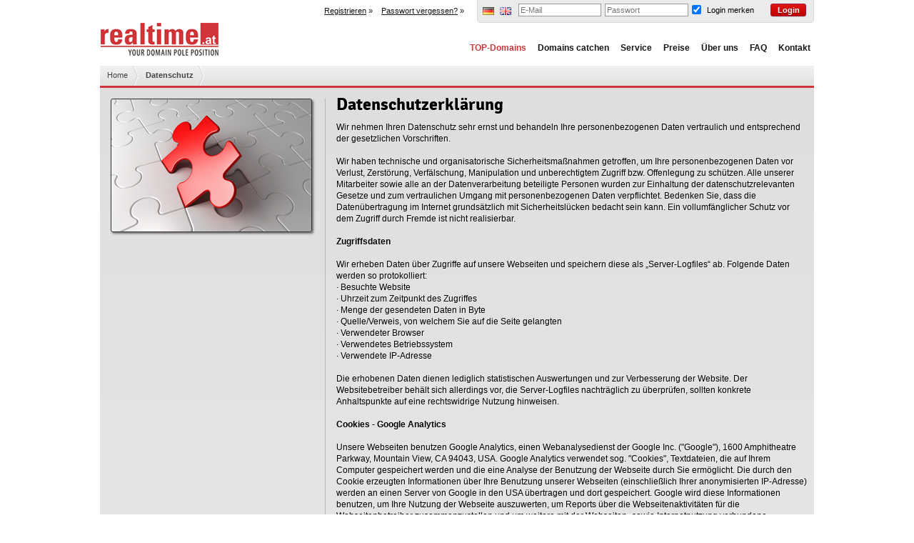

--- FILE ---
content_type: text/html; charset=utf-8
request_url: https://www.realtime.at/de/datenschutz
body_size: 3932
content:
<!DOCTYPE html>
<html>
<head>
<meta http-equiv="Content-Type" content="text/html; charset=utf-8" />
<title>Datenschutz | realtime.at - Domain Services GmbH - Your Domain Pole Position</title>
<link href="https://www.realtime.at/design/css/reset.css?x=20210708-1" rel="stylesheet" type="text/css" />
<link href="https://www.realtime.at/design/css/kooltip.css" rel="stylesheet" type="text/css" />
<link href="https://www.realtime.at/design/css/fonts.css" rel="stylesheet" type="text/css" />
<link href="https://www.realtime.at/design/img/statusmeldungen/notices.css" rel="stylesheet" type="text/css" />
<link href="https://www.realtime.at/core/_libs/jqueryui/css/smoothness/jquery-ui-1.8.17.custom.css" rel="stylesheet" type="text/css" />
<meta name="robots" content="index,follow">
<meta name="description" content="realtime.at - Domain Services GmbH"/>
<meta name="keywords" content="catch, snap, catch domain, snap domain, expired domains, snap expired domain, catch deleted domain, catch services"/>
<link href="https://www.realtime.at/design/css/rt_layout.css" rel="stylesheet" type="text/css" media="screen" />
<link href="https://www.realtime.at/design/css/rt_hauptmenu.css" rel="stylesheet" type="text/css" />
<link href="https://www.realtime.at/design/css/forms.css" rel="stylesheet" type="text/css" />
<link rel="icon" type="image/png" sizes="16x16" href="https://www.realtime.at/design/img/favicon.png">
<script src="https://www.realtime.at/core/_libs/jquery/jquery-1.7.1.min.js" type="text/javascript"></script>
<script src="https://www.realtime.at/core/_libs/jqueryui/js/jquery-ui.min.js" type="text/javascript"></script>

</head>
<body>
<div class="wrapper setwidth">




<div class="header setfloat">

<div class="login setwidth setfloat">
<div class="registerbox"><a href="https://www.realtime.at/registrieren" class="link3">Registrieren</a>  &raquo; &nbsp;&nbsp;&nbsp;<a href="https://www.realtime.at/passwort-vergessen" class="link3">Passwort vergessen?</a> &raquo;
</div>
<div id="login">
<div id="loggedin">
<div class="flags">
<ul>
<li><a href="https://www.realtime.at/de/datenschutz" title="Deutsch"><img src="https://www.realtime.at/design/img/flags/de.gif" width="16" height="11" /></a></li>
<li><a href="https://www.realtime.at/en/datenschutz" title="English"><img src="https://www.realtime.at/design/img/flags/gb.gif" width="16" height="11" /></a></li>
</ul>
</div>
<form id="loginform" name="loginform" method="post" action="https://www.realtime.at/">
<input type="hidden" name="securelogin" id="securelogin" value="0"/>
<input type="hidden" name="action" value="login"/>
<div class="login_fields"><input name="username" type="text"  id="Username" placeholder="E-Mail" style="width:110px;"/></div>
<div class="login_fields"><input name="password" type="password"  id="passwort" placeholder="Passwort" style="width:111px;" /></div>
<div class="login_fields">
<table width="160" border="0" cellspacing="0" cellpadding="0">
<tr>
<td><span class="login_fields">
<input style="margin: 2px 0;" type="checkbox" name="rememberme" id="rememberme" checked="true"/>
</span></td>
<td>Login merken</td>
<td align="right"><input type="submit" style="width:50px;" name="button" id="button" value="Login" /></td>
</tr>
</table>
</div>
</form>
</div>
</div>
<div style="clear:both;"></div>

</div>

<a href="https://www.realtime.at/" title="realtime.at"><div class="logo"></div></a>

<div class="menuwrapper">
<div id="nav">
<ul class="main">

<li><a href="https://www.realtime.at/topdomains" style="color:#d03539;">TOP-Domains</a></li>
<li><a href="https://www.realtime.at/domains-catchen">Domains catchen</a>
<ul class="sub">
<li><a href="https://www.realtime.at/domains-catchen">Übersicht</a></li>
<li><a href="https://www.realtime.at/bieten">Domainliste zum Gebotsende</a></li>
<li><a href="https://www.realtime.at/bieten-vorwoche">Domainliste der Vorwoche</a></li>
<li><a href="https://www.realtime.at/hilfe-und-faq?faq=TLD_Infos">.tld Informationen</a>
</li>
</ul>
</li>

    <li><a href="#">Service</a>
    <ul class="sub">
<li><a href="https://www.realtime.at/domain-registrieren">Freie Domain(s) registrieren</a></li>
            <li><a href="https://www.realtime.at/domain-transferieren">Domain(s) zu uns transferieren</a></li>
<li><a href="http://www.domainname.de/de/domainvermittlung">Domainvermittlung</a></li>
</ul>
</li>
<li><a href="https://www.realtime.at/preise-und-konditionen">Preise</a></li>
<li><a href="https://www.realtime.at/ueber-uns">&Uuml;ber uns</a></li>
<li><a href="https://www.realtime.at/hilfe-und-faq">FAQ</a></li>
<li><a href="https://www.realtime.at/kontakt">Kontakt</a></li>
</ul>
</div>
</div></div>
<div id="breadcrumb">
<ul id="breadcrumb-1" class="setwidth">
<li class="first"><a href="https://www.realtime.at/">Home</a></li>
<li><a href="https://www.realtime.at/datenschutz"><b>Datenschutz</b></a></li>

</ul>
</div>


<div id="content_market">
<div class="leftsitebar"><div class="leftsidebar-topbox" title="domainname.de - Ihr Domain-Marktplatz" style="background-image:url('https://www.realtime.at/design/img/dreamstimeextrasmall_18939447.png'); height:185px;"><h4>&nbsp;</h4>
</div>

<div style="clear:both;"></div>
</div>

<div class="rightsidecontent">

<h3>Datenschutzerklärung</h3>
<br>
Wir nehmen Ihren Datenschutz sehr ernst und behandeln Ihre personenbezogenen Daten vertraulich und entsprechend der gesetzlichen Vorschriften.<br>
<br>
Wir haben technische und organisatorische Sicherheitsmaßnahmen getroffen, um Ihre personenbezogenen Daten vor Verlust, Zerstörung, Verfälschung, Manipulation und unberechtigtem Zugriff bzw. Offenlegung zu schützen. Alle unserer Mitarbeiter sowie alle an der Datenverarbeitung beteiligte Personen wurden zur Einhaltung der datenschutzrelevanten Gesetze und zum vertraulichen Umgang mit personenbezogenen Daten verpflichtet. Bedenken Sie, dass die Datenübertragung im Internet grundsätzlich mit Sicherheitslücken bedacht sein kann. Ein vollumfänglicher Schutz vor dem Zugriff durch Fremde ist nicht realisierbar.<br>
<br>
<b>Zugriffsdaten</b><br>
<br>
Wir erheben Daten über Zugriffe auf unsere Webseiten und speichern diese als „Server-Logfiles“ ab. Folgende Daten werden so protokolliert:<br>
· Besuchte Website<br>
· Uhrzeit zum Zeitpunkt des Zugriffes<br>
· Menge der gesendeten Daten in Byte<br>
· Quelle/Verweis, von welchem Sie auf die Seite gelangten<br>
· Verwendeter Browser<br>
· Verwendetes Betriebssystem<br>
· Verwendete IP-Adresse<br>
<br>
Die erhobenen Daten dienen lediglich statistischen Auswertungen und zur Verbesserung der Website. Der Websitebetreiber behält sich allerdings vor, die Server-Logfiles nachträglich zu überprüfen, sollten konkrete Anhaltspunkte auf eine rechtswidrige Nutzung hinweisen.<br>
<br>
<b>Cookies - Google Analytics</b><br>
<br>
Unsere Webseiten benutzen Google Analytics, einen Webanalysedienst der Google Inc. ("Google"), 1600 Amphitheatre Parkway, Mountain View, CA 94043, USA. Google Analytics verwendet sog. "Cookies", Textdateien, die auf Ihrem Computer gespeichert werden und die eine Analyse der Benutzung der Webseite durch Sie ermöglicht. Die durch den Cookie erzeugten Informationen über Ihre Benutzung unserer Webseiten (einschließlich Ihrer anonymisierten IP-Adresse) werden an einen Server von Google in den USA übertragen und dort gespeichert. Google wird diese Informationen benutzen, um Ihre Nutzung der Webseite auszuwerten, um Reports über die Webseitenaktivitäten für die Webseitenbetreiber zusammenzustellen und um weitere mit der Webseiten- sowie Internetnutzung verbundene Dienstleistungen zu erbringen. Auch wird Google diese Informationen gegebenenfalls an Dritte übertragen, sofern dies gesetzlich vorgeschrieben oder Dritte diese Daten im Auftrag von Google verarbeiten. Google wird Ihre IP-Adresse nicht mit anderen Daten, die Google über Sie gesammelt hat, in Verbindung bringen. Durch die Nutzung unserer Webseiten erklären Sie sich mit der Bearbeitung der über Sie erhobenen Daten durch Google in der zuvor beschriebenen Art und Weise und zu dem zuvor benannten Zweck einverstanden. Der Erhebung, Verarbeitung und Nutzung Ihrer IP-Adresse durch Google Analytics können Sie jederzeit mit Wirkung für die Zukunft widersprechen. Nähere Informationen hierzu finden Sie unter tools.google.com/dlpage/gaoptout. Gängige Browser bieten die Einstellungsoption, Cookies nicht zuzulassen. Es ist nicht gewährleistet, dass Sie auf alle Funktionen unserer Webseiten ohne Einschränkungen zugreifen können, wenn Sie entsprechende Einstellungen vornehmen.<br>
<br>
<b>Umgang mit personenbezogenen Daten</b><br>
<br>
Wir erheben, nutzen und geben Ihre personenbezogenen Daten nur dann weiter, wenn dies im gesetzlichen Rahmen erlaubt ist oder Sie in die Datenerhebung einwilligen. Für die vertragsgemäße Nutzung unserer Dienste erheben wir im Rahmen der Anmeldung personenbezogene Daten wie z.B. Ihren Namen, Anschrift und E-Mail-Adresse. Diese Daten verwenden wir primär zur Abwicklung von Anfragen, Aufträgen sowie mit Ihnen abgeschlossenen Verträgen.<br>
<br>
<b>Domainregistrierungen</b><br>
<br>
Sie werden darauf hingewiesen, dass zu einer Domainregistrierung die Übermittlung bestimmter personenbezogener Daten, in der Regel Name und Anschrift sowie E-Mail Adressen, an die entsprechenden nationalen und internationalen Registrierungsstellen und die Veröffentlichung in den von jedermann abrufbaren Whois-Datenbanken erforderlich ist (z.B. nic.at für .at Domains, denic.de für .de Domains). Weiters werden diese auch an z.B. technische Partner welche den Registrierungsprozess durchführen übermittelt.<br>
<br>
<b>Zahlungsabwicklung</b><br>
<br>
Wählt die betroffene Person als Zahlungsmöglichkeit „PayPal“ aus, werden automatisiert Daten der betroffenen Person an PayPal übermittelt.<br>
<br>
Die Übermittlung der Daten bezweckt die Zahlungsabwicklung und die Betrugsprävention. Wir werden PayPal personenbezogene Daten insbesondere dann übermitteln, wenn ein berechtigtes Interesse für die Übermittlung gegeben ist.<br>
<br>
Die geltenden Datenschutzbestimmungen von PayPal können unter www.paypal.com/de/webapps/mpp/ua/privacy-full abgerufen werden.<br>
<br>
<b>Rechte des Nutzers: Auskunft, Berichtigung und Löschung</b><br>
<br>
Sie als Nutzer erhalten auf Antrag kostenlose Auskunft darüber, welche personenbezogenen Daten über Sie gespeichert wurden. Sofern Ihr Wunsch nicht mit einer gesetzlichen Pflicht zur Aufbewahrung von Daten (z. B. Vorratsdatenspeicherung) kollidiert, haben Sie ein Anrecht auf Berichtigung falscher Daten und auf die Sperrung oder Löschung Ihrer personenbezogenen Daten.<br>
<br>
<b>Fragen, Anregungen, Wünsche</b><br>
<br>
Für Fragen und Wünsche zum Thema Datenschutz stehen wir jederzeit unter datenschutz@realtime.at zur Verfügung.<br>
<br>
</div>
</div>

<div style="clear:both;"></div>
<div id="copyright" class="setwidth"><span>Copyright &copy; 2026 realtime.at Domain Services GmbH&nbsp;&nbsp;|&nbsp;&nbsp;
<a href="https://www.realtime.at/agb" class="link3">AGB</a>&nbsp; | &nbsp;
<a href="https://www.realtime.at/datenschutz" class="link3">Datenschutz</a>&nbsp; | &nbsp;
<a href="https://www.realtime.at/kontakt" class="link3">Kontakt und Impressum</a>&nbsp; | &nbsp;
Systemtime: Fri Jan 30 07:40:11 2026</span></div>
</body>
</html>

--- FILE ---
content_type: text/css
request_url: https://www.realtime.at/design/css/kooltip.css
body_size: 1163
content:

.kooltip {
	outline:none;
	position:relative;
	text-decoration:none !important;
/*	z-index:999999;*/
}
span.kooltip {
	display:inline-block; /* IE trick */
}
.kooltip:hover .tooltip {
	opacity:1;
	visibility:visible;
	z-index:999999;
}
.kooltip .tooltip {
	-moz-border-radius:8px;
	-webkit-border-radius:8px;
	border-radius:8px;
	border-style:solid;
	border-width:1px;
	border-bottom-width:2px;
	-moz-box-shadow:0 1px 4px rgba(0, 0, 0, 0.25), 0 1px 0 rgba(255, 255, 255, 0.5) inset, 0 0 1px rgba(255, 255, 255, 1) inset;
	-webkit-box-shadow:0 1px 4px rgba(0, 0, 0, 0.25), 0 1px 0 rgba(255, 255, 255, 0.5) inset, 0 0 1px rgba(255, 255, 255, 1) inset;
	box-shadow:0 1px 4px rgba(0, 0, 0, 0.25), 0 1px 0 rgba(255, 255, 255, 0.5) inset, 0 0 1px rgba(255, 255, 255, 1) inset;
	cursor:pointer;
	font-family:Arial, Helvetica, sans-serif;
	padding:18px;
	position:absolute;
	font-size:12px;
	opacity:0;
	text-shadow:1px 1px 0 rgba(255, 255, 255, 0.2);
	visibility:hidden;
	white-space:nowrap;
	width:auto !important;
	z-index:999999;
	behavior: url(pie.htc);
}
.kooltip .tooltip:before,
.kooltip .tooltip:after {
	content:'';
	height:0;
	position:absolute;
	width:0;
}
.kooltip .tooltip .title {
	-moz-box-shadow:0 1px 0 rgba(255, 255, 255, 0.4);
	-webkit-box-shadow:0 1px 0 rgba(255, 255, 255, 0.4);
	box-shadow:0 1px 0 rgba(255, 255, 255, 0.4);
	padding:0 4px 4px;
	margin:0 -4px 6px -4px;
	display:block;
	font-size:14px;
	font-weight:bold;
	letter-spacing:-0.1px;
	position:relative;
	width:100%;
	z-index:999999;
	behavior: url(pie.htc);
}

/* center */
.kooltip .tooltip.center {
	left:-119px;
	margin-left:50%;
	right:auto;

}
.kooltip .tooltip.center:before,
.kooltip .tooltip.center:after {
	left:50%;
	margin-left:-12px;
	margin-bottom:-4px;
}

/* center-left */
.kooltip .tooltip.center-left,
.kooltip .tooltip.center-left {
	left:-33px;
	margin-left:50%;
	right:auto;
}
.kooltip .tooltip.center-left:before,
.kooltip .tooltip.center-left:after { left:20px; }

/* center-right */
.kooltip .tooltip.center-right,
.kooltip:hover .tooltip.center-right {
	left:auto;
	margin-right:50%;
	right:-33px;
}
.kooltip .tooltip.center-right:before,
.kooltip .tooltip.center-right:after { right:20px; }

/** position left **/
/* left */
.kooltip .tooltip.left,
.kooltip:hover .tooltip.left {
	left:-22px;
	right:auto;
}
.kooltip .tooltip.left:before,
.kooltip .tooltip.left:after { left:20px; }

/* left-center */
.kooltip .tooltip.left-center,
.kooltip:hover .tooltip.left-center {
	left:-108px;
	right:auto;
}
.kooltip .tooltip.left-center:before,
.kooltip .tooltip.left-center:after {
	left:50%;
	margin-left:-12px;
}

/* left-right */
.kooltip .tooltip.left-right,
.kooltip:hover .tooltip.left-right {
	left:auto;
	right:-44px;
	margin-right:100%;
}
.kooltip .tooltip.left-right:before,
.kooltip .tooltip.left-right:after { right:20px; }

/** positon right **/
/* right */
.kooltip .tooltip.right,
.kooltip:hover .tooltip.right {
	left:-340px;
	right: 10px;
	top:-50px;
}
.kooltip .tooltip.right:before,
.kooltip .tooltip.right:after { right:20px; }

/* right-left */
.kooltip .tooltip.right-left,
.kooltip:hover .tooltip.right-left {
	left:-44px;
	margin-left:100%;
	right:auto;
}
.kooltip .tooltip.right-left:before,
.kooltip .tooltip.right-left:after { left:20px; }

/* right-center */
.kooltip .tooltip.right-center {
	left:auto;
	right:-109px;
}
.kooltip .tooltip.right-center:before,
.kooltip .tooltip.right-center:after {
	left:50%;
	margin-left:-12px;
}

/* position top */
.kooltip .tooltip.top {
	bottom:80%;
	margin-bottom:12px;
	top:auto;
}
.kooltip .tooltip.top:after {
	border-left:12px solid transparent;
	border-right:12px solid transparent;
	bottom:-9px;
}
.kooltip .tooltip.top:before {
	border-right:12px solid transparent;
	border-left:12px solid transparent;
	bottom:-12px;
}

/* position bottom */
.kooltip .tooltip.bottom {
	/*bottom:auto;*/
	margin-top:14px;
	top:40%;
}
.kooltip .tooltip.bottom:after {
	border-left:12px solid transparent;
	border-right:12px solid transparent;
	top:0px;
}
.kooltip .tooltip.bottom:before {
	border-left:12px solid transparent;
	border-right:12px solid transparent;
	top:-13px;
}

/* 300px */
.kooltip .tooltip.w300 { width:300px !important; }
.kooltip .tooltip.center.w300,
.kooltip:hover .tooltip.center.slide-left.w300,
.kooltip:hover .tooltip.center.slide-right.w300 { left:-169px; }
.kooltip .tooltip.left-center.w300,
.kooltip:hover .tooltip.left-center.slide-left.w300,
.kooltip:hover .tooltip.left-center.slide-right.w300 { left:-158px; }
.kooltip .tooltip.right-center.w300,
.kooltip:hover .tooltip.right-center.slide-left.w300,
.kooltip:hover .tooltip.right-center.slide-right.w300 { right:-159px; }
.kooltip .tooltip.center.slide-left.w300 { left:-149px; }
.kooltip .tooltip.left-center.slide-left.w300 { left:-138px; }
.kooltip .tooltip.right-center.slide-left.w300 { right:-179px; }
.kooltip .tooltip.center.slide-right.w300 { left:-189px; }
.kooltip .tooltip.left-center.slide-right.w300 { left:-178px; }
.kooltip .tooltip.right-center.slide-right.w300 { right:-139px; }

/* widths common */
.kooltip .tooltip.w50,
.kooltip .tooltip.w100,
.kooltip .tooltip.w150,
.kooltip .tooltip.w200,
.kooltip .tooltip.w250,
.kooltip .tooltip.w300,
.kooltip .tooltip.w350,
.kooltip .tooltip.w400,
.kooltip .tooltip.w450,
.kooltip .tooltip.w500 {
	white-space:normal !important;	
}
.kooltip .tooltip.w50 .title,
.kooltip .tooltip.w100 .title,
.kooltip .tooltip.w150 .title,
.kooltip .tooltip.w200 .title,
.kooltip .tooltip.w250 .title,
.kooltip .tooltip.w300 .title,
.kooltip .tooltip.w350 .title,
.kooltip .tooltip.w400 .title,
.kooltip .tooltip.w450 .title,
.kooltip .tooltip.w500 .title {
	display:inline-block; /* IE8 trick */
}
/**** [ colors ] ****/

/* icy blue */
.kooltip .tooltip.icyblue {
	/*background:-moz-linear-gradient(top, #c3dff2 0%, #dcedf8 15%, #edf7fe 100%);
	background:-ms-linear-gradient(top, #c3dff2  0%, #dcedf8 15%, #edf7fe 100%); 
	background:-o-linear-gradient(top, #c3dff2  0%, #dcedf8 15%, #edf7fe 100%); 
	background:-webkit-gradient(linear, left top, left bottom, color-stop(0%, #c3dff2 ), color-stop(15%, #dcedf8), color-stop(100%, #edf7fe)); 
	background:-webkit-linear-gradient(top, #c3dff2  0%, #dcedf8 15%, #edf7fe 100%); 
	background: linear-gradient(top, #c3dff2  0%, #dcedf8 15%, #edf7fe 100%);  */
	background-color:#FBFBFB;
	border-color:#AB1B47;
	color:#000;
}
/**.kooltip .tooltip.icyblue.bottom:before { border-bottom:12px solid #000; }
.kooltip .tooltip.icyblue.bottom:after { border-bottom:12px solid #000; }
.kooltip .tooltip.icyblue.top:before { border-top:12px solid #000; }**/
.kooltip .tooltip.icyblue.top:after { border-top:12px solid #277EB8; }
/**
.kooltip .tooltip.icyblue .title { border-bottom:solid 1px #2C8DCF;} **/



--- FILE ---
content_type: text/css
request_url: https://www.realtime.at/design/css/rt_layout.css
body_size: 10496
content:
/** $Id: rt_layout.css 6199 2025-09-01 10:46:43Z sk $ **/


.table-reset{margin:0px !important;padding:0px !important; border-collapse:collapse !important; border:none !important;}
body{
	margin:0px;
	font-family:"Lucida Grande", arial, sans-serif;
	font-size:12px;
	}

@font-face {
    font-family: 'Signika';
    src: url('fonts/signika-regular-webfont.eot');
    src: url('fonts/signika-regular-webfont.eot?#iefix') format('embedded-opentype'),
         url('fonts/signika-regular-webfont.woff') format('woff'),
         url('fonts/signika-regular-webfont.ttf') format('truetype'),
         url('fonts/signika-regular-webfont.svg#SignikaRegular') format('svg');
    font-weight: normal;
    font-style: normal;
}

@font-face {
    font-family: 'SignikaBold';
    src: url('fonts/signika-bold-webfont.eot');
    src: url('fonts/signika-bold-webfont.eot?#iefix') format('embedded-opentype'),
         url('fonts/signika-bold-webfont.woff') format('woff'),
         url('fonts/signika-bold-webfont.ttf') format('truetype'),
         url('fonts/signika-bold-webfont.svg#SignikaBold') format('svg');
    font-weight: normal;
    font-style: normal;

}


a{color:#151515; text-decoration:none;}
a:link{text-decoration:underline;}
a:hover{text-decoration:underline;}
a:visited{text-decoration:underline;}

a.link1:link{color:rgb(154, 154, 154); text-decoration:none;}
a.link1:active{color:rgb(154, 154, 154) ;}
a.link1:visited{color:rgb(154, 154, 154) ;}
a.link1:hover{color:#151515;}


h1{
	font-family: 'Signika', sans-serif;
	font-weight:300;
	font-size:24px;
	}
h2{
	font-family: 'SignikaBold', sans-serif;
	font-weight:normal;
	font-size:24px;
	}
h3{
	font-family: 'SignikaBold', sans-serif;
	font-weight:normal;
	font-size:24px;
	}
h4{
	font-family: 'SignikaBold', sans-serif;
	font-weight:normal;
	font-size:16px;
	text-shadow: 1px 1px rgba(255,255,255,0.5);
	}
h5{
	font-family: 'SignikaBold', sans-serif;
	font-weight:normal;
	font-size:24px;
	}
h6{
	font-family: 'SignikaBold', sans-serif;
	font-weight:normal;
	font-size:18px;
	}
*{
	font-family:"Lucida Grande",tahoma, sans-serif;
}
/*Text-Fade auf der Startseite*/
.ticker {
	position: absolute;
	width: 212px;
}
.ticker h1 {
	font-family: 'SignikaBold', sans-serif;
	margin:230px 0 0 20px;
	font-weight:normal;
	font-size:24px;
	color: #c61318;
}
.ticker h2 {
	font-family: 'Signika', sans-serif;
	margin:0 0 0 20px;
	font-weight:normal;
	font-size:24px;
	color: #3D465F;
}
/*Login*/
.login{
	height:32px;
	}
.registerbox{
	float:left;
	width:510px;
	height:20px;
	margin:0;
	padding:0 0 0 0;
	font-size:11px;
	text-align:right;
	color:#151515;
	line-height:30px;
	}
/* das erstmal vergessen! */
#login_fdg{	
	float:right;
	height:22px;
	width:255px;
	-moz-border-radius-bottomleft:5px;
	-moz-border-radius-bottonright:5px;
	-webkit-border-radius: 0px 0px 5px 5px;
	border-radius: 0px 0px 5px 5px;
	behavior: url('pie.htc');
	background-color:#ebebeb;
	border-left:1px solid #dadada;
	border-right:1px solid #dadada;
	border-bottom:1px solid #dadada;
	padding:5px 0 0 0;
	margin:0 1px 0 0;
	}
#loggedinok{
	font-family:"Lucida Grande", sans-serif;
	font-size:11px;
	float:right;
	height:26px;
	min-width:600px;
	-moz-border-radius-bottomleft:5px;
	-moz-border-radius-bottonright:5px;
	-webkit-border-radius: 0px 0px 5px 5px;
	border-radius: 0px 0px 5px 5px;
	behavior: url('pie.htc');
	background-color:#ebebeb;
	border-left:1px solid #dadada;
	border-right:1px solid #dadada;
	border-bottom:1px solid #dadada;
	padding:5px 5px 0px 0px;
	margin:0;
	}
#loggedin{
	font-family:"Lucida Grande", sans-serif;
	font-size:11px;
	float:right;
	height:26px;
	min-width:465px;
	-moz-border-radius-bottomleft:5px;
	-moz-border-radius-bottonright:5px;
	-webkit-border-radius: 0px 0px 5px 5px;
	border-radius: 0px 0px 5px 5px;
	behavior: url('pie.htc');
	background-color:#ebebeb;
	border-left:1px solid #dadada;
	border-right:1px solid #dadada;
	border-bottom:1px solid #dadada;
	padding:5px 5px 0px 0px;
	margin:0;
	}
.login_fields{
	float:left;
	margin-right: 5px;
	width: auto;
	}
/*flags*/
.flags{
	float:left;
	width:55px;
	padding:5px 0 0 2px;
	}
.flags ul li{
	display:inline;
	padding:0 0 5px 0;
	margin-left:5px;
	}
.register_btn  {
	float:right;
	height:14px;
	font-size:11px;
	font-weight:bold;
	padding:3px 8px 0 0;
	min-width: 70px;
	color:#4B4B4B;
	cursor:pointer;
	text-decoration:none;
	}
.register_btn:hover  {
	float:right;
	height:14px;
	font-size:11px;
	font-weight:bold;
	padding:3px 8px 0 0;
	min-width: 70px;
	color:#151515;
	cursor:pointer;
	}
.login_btn{
	float:right;
	height:14px;
	font-size:11px;
	font-weight:bold;
	width:75px;
	padding:3px 5px 0 0;
	color:#4B4B4B;
	cursor:pointer;
	text-decoration:none;
	}
.login_btn:hover{
	float:right;
	height:14px;
	font-size:11px;
	font-weight:bold;
	width:75px;
	padding:3px 5px 0 0;
	color:#151515;
	cursor:pointer;
	}
img{border:0px;}
p{padding:0;margin:0;}
textarea{resize: none;}
/* Wrapper */
.wrapper{
	margin:0 auto;
	}
#user_wrapper{margin:0 auto;height:auto;width:1000px;}
#default_wrapper{
	margin:0 auto;
	height:auto;
	width:1000px;
	behavior: url('pie.htc');
	background: linear-gradient(bottom, #dedede, #eeeeee);
	background:	-moz-linear-gradient(bottom,#dedede,#eeeeee); /* Firefox */
	background:	-webkit-gradient(linear,left top,left bottom,from(#dedede),to(#eeeeee)); /* Chrome, Safari */
	filter: progid:DXImageTransform.Microsoft.gradient(GradientType=0, startColorstr=#dedede, endColorstr=#eeeeee);
	-ms-filter: "progid:DXImageTransform.Microsoft.gradient(GradientType=0,startColorstr=#dedede, endColorstr=#eeeeee)";
	clear:left;
	margin-bottom:10px;
}
/* Header Wrapper */
/*header*/
.header{
	clear:both;
	height:auto;
	}
	
.setfloat{
	float:left !important;
	}
.setfloat_admin{
	float:none;
	}	
	
/* Logo */
.logo{
	float:left;
	width:250px;
	height:60px;
	cursor:pointer;
	background-image: url(../img/realtime_logo.png);
	background-repeat: no-repeat;
	}
/* Menu Wrapper */
#menu{float:left;width:100%;height:auto;margin-bottom:5px;clear:both;}
/* content */
#content{
	float:left;
	min-height:160px;
	border-top:3px solid;
	border-color:#d03539;
	background-color:#eee;
	-moz-border-radius-bottomleft:5px;
	-moz-border-radius-bottonright:5px;
	-webkit-border-radius: 0px 0px 5px 5px;
	border-radius: 0px 0px 5px 5px;
	background: linear-gradient(bottom, #eeeeee, #dedede);
	background:	-moz-linear-gradient(bottom,#eeeeee,#dedede); /* Firefox */
	background:	-webkit-gradient(linear,left top,left bottom,from(#eeeeee),to(#dedede)); /* Chrome, Safari */
	filter: progid:DXImageTransform.Microsoft.gradient(GradientType=0, startColorstr=#eeeeee, endColorstr=#dedede);
	-ms-filter: "progid:DXImageTransform.Microsoft.gradient(GradientType=0,startColorstr=#eeeeee, endColorstr=#dedede)";
	behavior: url('pie.htc');
	border-bottom:1px solid #dedede;
	padding:-8px 0 0px 0;
	margin: 0 0 10px 0;
	z-index:0;
}
#content1{
	float:left;
	width:990px;
	height:auto;
	border-top:2px solid;
	border-bottom:1px solid;
	border-top-color:#4D4D4D;
	border-bottom-color:#C1C1C1;
	behavior: url('pie.htc');
	-moz-border-radius-bottomleft:5px;
	-moz-border-radius-bottonright:5px;
	-webkit-border-radius: 0px 0px 5px 5px;
	border-radius: 0px 0px 5px 5px;
	background: linear-gradient(bottom, #dedede, #eeeeee);
	background:	-moz-linear-gradient(bottom,#dedede,#eeeeee); 
	background:	-webkit-gradient(linear,left top,left bottom,from(#dedede),to(#eeeeee));  
	filter: progid:DXImageTransform.Microsoft.gradient(GradientType=0, startColorstr=#dedede, endColorstr=#eeeeee);
	-ms-filter: "progid:DXImageTransform.Microsoft.gradient(GradientType=0,startColorstr=#dedede, endColorstr=#eeeeee)"; */
}
/* Global Content Wrapping */
.contentwrapping{
	float:left;
	width:1000px;
	height:auto;
	margin:0 0 5px 0;
	behavior: url('pie.htc');
	background: linear-gradient(bottom, #dedede, #eeeeee);
	background:	-moz-linear-gradient(bottom,#dedede,#eeeeee); /* Firefox */
	background:	-webkit-gradient(linear,left top,left bottom,from(#dedede),to(#eeeeee)); /* Chrome, Safari */
	filter: progid:DXImageTransform.Microsoft.gradient(GradientType=0, startColorstr=#dedede, endColorstr=#eeeeee);
	-ms-filter: "progid:DXImageTransform.Microsoft.gradient(GradientType=0,startColorstr=#dedede, endColorstr=#eeeeee)";/
}
/* Landingpage */
.landingpage{
	background-image:url(../img/landingpage-bg.gif);
	background-repeat:repeat-x;
	border-top: 5px solid;
	behavior: url('pie.htc');
	background: linear-gradient(bottom, #dedede, #eeeeee);
	background:	-moz-linear-gradient(bottom,#dedede,#eeeeee); /* Firefox */
	background:	-webkit-gradient(linear,left top,left bottom,from(#dedede),to(#eeeeee)); /* Chrome, Safari */
	filter: progid:DXImageTransform.Microsoft.gradient(GradientType=0, startColorstr=#dedede, endColorstr=#eeeeee);
	-ms-filter: "progid:DXImageTransform.Microsoft.gradient(GradientType=0,startColorstr=#dedede, endColorstr=#eeeeee)";
}
/* Landingpage Linke Spalte */
#markt_links{
	float:left;
	width:725px;
	height:auto;
	margin:0px 0 0px 10px;
	padding: 0 10px 10px 0;
	border-right: 1px solid;
	border-right-color: #F7F7F7;
}
/* Landingpage Rechte Spalte */
#markt_rechts{
	float:right;
	width:230px;
	margin:0px 10px 0 5px;
	overflow: hidden;
	min-height: 450px;
}		
#user_error_content{
	float:left;
	width:1000px;
	height:auto;
	margin:0px 0 10px 0;
	behavior: url('pie.htc');
	background: linear-gradient(bottom, #dedede, #eeeeee);
	background:	-moz-linear-gradient(bottom,#dedede,#eeeeee); /* Firefox */
	background:	-webkit-gradient(linear,left top,left bottom,from(#dedede),to(#eeeeee)); /* Chrome, Safari */
	filter: progid:DXImageTransform.Microsoft.gradient(GradientType=0, startColorstr=#dedede, endColorstr=#eeeeee);
	-ms-filter: "progid:DXImageTransform.Microsoft.gradient(GradientType=0,startColorstr=#dedede, endColorstr=#eeeeee)";
	}
#default_error_content{
	float:left;
	width:1000px;
	height:auto;
	margin:0px 0 10px 0;
	behavior: url('pie.htc');
	background: linear-gradient(bottom, #dedede, #eeeeee);
	background:	-moz-linear-gradient(bottom,#dedede,#eeeeee); /* Firefox */
	background:	-webkit-gradient(linear,left top,left bottom,from(#dedede),to(#eeeeee)); /* Chrome, Safari */
	filter: progid:DXImageTransform.Microsoft.gradient(GradientType=0, startColorstr=#dedede, endColorstr=#eeeeee);
	-ms-filter: "progid:DXImageTransform.Microsoft.gradient(GradientType=0,startColorstr=#dedede, endColorstr=#eeeeee)";
	}		
/* Footer Wrapper*/
.maincontent{
	float:left;
	width:1000px;
	min-height:270px;
	border-top:10px solid;
	border-color:#d03539;
	background-color:#eee;
	-moz-border-radius-bottomleft:5px;
	-moz-border-radius-bottonright:5px;
	-webkit-border-radius: 0px 0px 5px 5px;
	border-radius: 0px 0px 5px 5px;
	background: linear-gradient(bottom, #eeeeee, #dedede);
	background:	-moz-linear-gradient(bottom,#eeeeee,#dedede); /* Firefox */
	background:	-webkit-gradient(linear,left top,left bottom,from(#eeeeee),to(#dedede)); /* Chrome, Safari */


	filter: progid:DXImageTransform.Microsoft.gradient(GradientType=0, startColorstr=#eeeeee, endColorstr=#dedede);
	-ms-filter: "progid:DXImageTransform.Microsoft.gradient(GradientType=0,startColorstr=#eeeeee, endColorstr=#dedede)";
	behavior: url('pie.htc');
	border-bottom:1px solid #dedede;
	padding:10px 0 10px 0;
	margin:0 0 10px 0;
	z-index:0;
	}
/*footer*/
.footer{
	float:left;
	width:1000px;
	height:150px;
	clear:both;
	behavior: url('pie.htc');
	background: linear-gradient(bottom, #dedede, #eeeeee);
	background:	-moz-linear-gradient(bottom,#dedede,#eeeeee); /* Firefox */
	background:	-webkit-gradient(linear,left top,left bottom,from(#dedede),to(#eeeeee)); /* Chrome, Safari */
	filter: progid:DXImageTransform.Microsoft.gradient(GradientType=0, startColorstr=#dedede, endColorstr=#eeeeee);
	-ms-filter: "progid:DXImageTransform.Microsoft.gradient(GradientType=0,startColorstr=#dedede, endColorstr=#eeeeee)";
	}
/*bottom menu*/
.bottommenu{
	float:left;
	width:1000px;
	height:150px;
	}
/*content box*/
.contentbox_links{
	float:left;
	width:535px;
	height:260px;
	padding:0px 5px 10px 10px;
	border-right:1px solid;
	border-color:#C1C1C1;
	font-size:12px;
	color:#333;
	text-shadow:0 1px rgba(255,255,255,0.5);

	}
.contentbox_links_content{
	min-width:310px;
	float:left;
	height:70px;
	}
.contentbox_mitte{
	float:left;
	width:310px;
	height:150px;
	padding:0px 5px 10px 10px;
	border-left:1px solid;
	border-right:1px solid;
	border-left-color:#fff;
	border-right-color:#C1C1C1;
	font-size:12px;
	color:#333;
	text-shadow:0 1px #fff;
	}
.contentbox_mitte_content{
	min-width:300px;
	float:left;
	height:70px;
	}
.contentbox_rechts{
	float:left;
	width:300px;
	height:260px;
	padding:0px 5px 10px 10px;
	border-left:1px solid;
	border-color:#fff;
	font-size:12px;
	color:#333;
	text-shadow:0 1px rgba(255,255,255,0.5);
	}
.contentbox_rechts_content{
	min-width:400px;
	float:left;
	height:70px;
	}
.contentbox_image{
	float:left;
	margin:0 10px 10px 0;
	width:48px;
	height:48px;
	font-size:12px;
	}
.contentbox_headline{
	float:left;
	height:34px;
	width:500px;
	padding-top:16px;
	font-size:18px;
	font-weight:bold;
	}
.content_buttons{
	float:left;
	min-width:10px;
	height:auto;
	}
/* button */
a.klick, .whitelink {
text-decoration:none;
float:right;
background:#d03539 !important;
text-decoration: none;
font-size: 11px;
font-weight: bold;
height: 14px;
line-height: 12px;
padding:6px;
border-radius:5px; 
-khtml-border-radius: 5px;
-webkit-border-radius: 5px;
-moz-border-radius: 5px;
-webkit-border-radius:3px;
border-radius:5px;
behavior: url('pie.htc');
text-shadow: 0 1px 0 rgba(0, 0, 0, 0.4);
box-shadow: 0 1px 1px rgba(0, 0, 0, 0.08);
display: inline-block;
color:#fff !important;
}
a.klick {
background-position: 0 -126px;
border: 1px solid #99193f;
color: #fff;
}
a.klick.blue:hover {border: 1px solid #99193f;background-position: 0 -154px; text-decoration:none;}
/* copyright */
#copyright{	
	margin:0 auto;
	height:15px;
	padding:0px 0 10px 0;
	font-size:11px;
	color:#9A9A9A;
	text-align:right;
	}	
/*BREADCRUMBS*/
#breadcrumb-1{
	float:left;
	font-family:"Lucida Grande", tahoma, sans-serif;
	font-size:11px;
	color:#c61318;
	overflow:hidden;
	padding:0 0 0 0;
	border-color:#151515;
	line-height:26px;
	height:28px;
	background-image:url(../img/breadcrumbs-1-bg.png);
	background-repeat:repeat-x;
}
#breadcrumb-1 li.current{
	color:#c61318;
	font-weight:bold;
}
#breadcrumb-1 li{
list-style-type:none;
float:left;
padding-left:10px;
}
#breadcrumb-1 a{
height:30px;
display:block;
background: url(../img/breadcrumbs-1-separator.png) top right no-repeat;
padding: 0 15px 0 0;
text-decoration: none;
color:#454545;
}
#breadcrumb-1 a:hover{
	color:#c61318;
}

.setwidth {
	width:1000px;
}

.setwidth_admin {
	width:100%;
}


/* Form Check Error */	
.error{font-family:Arial, Helvetica, sans-serif;font-size:12px !important;color:red;padding:0 10px 0 5px;border: 1px solid red !important;}
.valid {
	border: 1px solid green !important;
}
/* Form Check */
#form label.checked, span.checked  {font-family:Arial, Helvetica, sans-serif;font-size:12px !important;color:green;	background: url("../img/statusmeldungen/ok.png") no-repeat;padding-left: 20px;}
#form span.error, label.error {font-family:Arial, Helvetica, sans-serif;font-size:12px !important;color:red;background: url("../img/statusmeldungen/error.png") no-repeat scroll 0 0 transparent;padding-left: 20px;border: 0px !important;}
table .stammdaten_table td{padding:2px;}
table .stammdaten_table_wide td{padding:5px;}
/* Tooltip */
a.info{position:relative; z-index:24; background-color:#ccc;color:#000;text-decoration:none}
a.info:hover{z-index:25; background-color:#ff0}
a.info span{display: none}
a.info:hover span{display:block;position:absolute;top:2em; left:2em; width:15em;border:1px solid #0cf;background-color:#cff; color:#000;text-align: center}	
.formfelder {font-family:Arial, Helvetica, sans-serif;font-size:12px;padding:5px !important;border: 1px solid #999;}
.formbutton2 {font-family:Arial, Helvetica, sans-serif !important;font-size:12px !important;padding:5px !important;border: 1px solid #3b3b3b !important;-moz-border-radius: 4px !important;-webkit-border-radius: 4px !important;border-radius: 4px !important;}
.formbutton2:hover{background-color: #CCCBCB;}	
.formbutton2:active{background-color: #B1B0B0;}

#new_tld{float:left;width:100%;height:auto;}

/* Ab hier beginnen die Listen */	
.li_wrapper{background-color:#DAECF8;padding:5px;border:1px solid;border-color:#94D2F3;-moz-border-radius: 4px;-webkit-border-radius: 4px;border-radius: 4px;}
.listblock{float:left;height:19px;width:auto;border-color: #EFF7FC;padding: 6px 0 0 10px;}
.listblock2{float:left;width:auto;font-size: 12px;clear: right;margin-right: 10px;height: auto;}
.contentline{width:970px;margin:0 0 10px 10px;height:auto;float: left;clear: left;}

/* Last Login */
.lastlogin{float:right;width:180px;height:auto;text-align:right;padding-top:5px;}

/* Loginbox */
.log_button{height:20px;width:44px;font-family:Arial, Helvetica, sans-serif;font-weight:bold;color:#3b3b3b;background-color:#F3F3F3;border:1px solid;border-color:#F3F3F3;font-size:11px;}
.log_formfeld{font-family:Arial, Helvetica, sans-serif;font-size:11px;color:#3b3b3b;border:1px solid;border-color:#FFF;background-color:#fff;height:16px;width:90px;}
.log_select{font-family:Arial, Helvetica, sans-serif;font-size:11px;color:#3b3b3b;border:1px solid;border-color:#FFF;background-color:#fff;height:20px;}
.mailbox_logged_top{background-color:#3b3b3b;}
.mailbox_logged_bottom{background-color:#eee;width:100%;height:40px;margin-left:1px;}

.mailbox_bg_ntlds{background-color:#D3FCCD;border-bottom:1px solid #3b3b3b;}
.mailbox_bg_catch{background-color:#FFDFDF;border-bottom:1px solid #3b3b3b;}
.mailbox_bg_market{background-color:#E4F1FA;border-bottom:1px solid #3b3b3b;}
.mailbox_bg_read{background-color:#f3f3f3;border-bottom:1px solid #3b3b3b;}

.mailbox_bg_ntlds:hover{background-color:#E4FDE1;border-bottom:1px solid #3b3b3b;}
.mailbox_bg_catch:hover{background-color:#FFF0F0;border-bottom:1px solid #3b3b3b;}
.mailbox_bg_market:hover{background-color:#EFF7FC;border-bottom:1px solid #3b3b3b;}
.mailbox_bg_read:hover{background-color:#FFF;border-bottom:1px solid #3b3b3b;}
/* Messages Table */	
table.msginfobox tbody{margin:0px;padding:0;border-collapse:collapse;}
table.msginfobox{width:302px;text-align:left;height:20px; background-color:#fff;}
table.msginfobox th{text-align:left;height:20px;font-weight:none !important;color:#000 !important;padding:3px;}
table.msginfobox td{text-align:left;height:20px;padding:4px; cursor:pointer;}
table.msginfobox tr{text-align:left;height:25px;}
.msginfobox_li{list-style-type:none;}
#myStatus{margin-top: 12px; width:302px;border:2px solid #151515;z-index:20 !important; position:relative; display: none;}
.account_menupunkt{display:block;background-color:#3b3b3b;font-family:Arial, Helvetica, sans-serif;font-size:11px;color:#fff;padding: 5px;margin-bottom:1px;font-weight: bold;cursor:pointer;text-decoration:none !important;}
.account_menupunkt:hover{background-color:#5C5C5C;}
.account_menupunkt_active{background-color:#5C5C5C;}	
.account_menupunkt_textd_none{text-decoration:none !important;}
.msgpopup{display:block; position:absolute; bottom:20px; right:20px; width:350px; background:#A91B46; border:1px solid #ddd; color: #FFF; padding: 2px;}
/* Konto */
.droplink_konto {width: 110px;height:40px;position:absolute;font-family:Arial, Helvetica, sans-serif;font-size:11px;background-color:#eee;}
.droplink_konto ul, .droplink p, .droplink p a{padding: 0px;margin: 0px;text-decoration:none;}
.droplink_konto:hover {background-color: #fff;text-decoration:none;border-left:1px solid #d9d9d9;border-right:1px solid #3b3b3b;margin-left:-1px;}
.droplink_konto p a {width: 100%;display: block;padding: 12px 0px;color: #333;text-decoration: none;}
.droplink_konto p a img{border: none;text-decoration:none;}
.droplink_konto:hover p a {color: #3b3b3b;text-decoration:none;border-left:1px solid #d9d9d9;border-right:1px solid #3b3b3b;text-decoration:none;}
.droplink_konto:hover p a {position: absolute;}
.droplink_konto ul{list-style: none;	display: none;text-decoration:none;}
.droplink_konto:hover ul{display: block;margin-top: 40px;text-decoration:none;}
.droplink_konto li{display: block;width:304px;margin-left:-1px;border-left:1px solid #d9d9d9;border-right:1px solid #eee;border-bottom:1px solid #d9d9d9;background-color:#eee;z-index:999;}
.droplink_konto li a{padding: 5px 0px 4px 12px;	display: block;color:#3b3b3b;text-decoration:none;}
.droplink_konto li a:hover {color: #3b3b3b;text-decoration:none;background-color:#fff;	}
.droplink_konto_icon{float:left;width:16px;height:16px;margin:11px 0 0 9px;}
.droplink_konto_headline{float:left;width:70px;height:16px;margin:12px 0 0 7px;}
.droplink_blacklink:link{color:#3b3b3b;}
/* Nachrichten */
.droplink_nachrichten {float:left;font-family:Arial, Helvetica, sans-serif;font-size:11px;background-color:#eee;cursor:pointer;z-index:9999;}
.droplink_nachrichten ul, .droplink p, .droplink p a{padding: 0px;margin: 0px;text-decoration:none;}
.droplink_nachrichten:hover {background-color: #fff;text-decoration:none;border-left:1px solid #eee;border-right:1px solid #eee;margin-left:-1px;cursor:pointer;z-index:99999;}
.droplink_nachrichten p a {width: 100%;display: block;padding: 12px 0px;color: #333;text-decoration: none;z-index:99999;}
.droplink_nachrichten p a img{border:none;text-decoration:none;}
.droplink_nachrichten:hover p a {color: #3b3b3b;text-decoration:none;border-left:1px solid #d9d9d9;border-right:1px solid #3b3b3b;text-decoration:none;z-index:99999;}
.droplink_nachrichten:hover p a {position: absolute;z-index:99999;}
.droplink_nachrichten ul{list-style: none;	display: none;text-decoration:none;z-index:99999;}
.droplink_nachrichten:hover ul{display: block;margin-top: 40px;text-decoration:none;z-index:99999;}
.droplink_nachrichten li{display: block;width:303px;margin-left:-105px;border:0px 1px 1px 1px solid #eee;background-color:#fff;z-index:99999;}
.droplink_nachrichten li a{color:#3b3b3b;text-decoration:none;font-weight:bold;z-index:99999;}
.droplink_nachrichten li a:hover {color: #3b3b3b;text-decoration:underline;background-color:none;font-weight:bold;	z-index:99999;}
.droplink_nachrichten_icon{float:left;width:16px;height:16px;margin:0px 0 0 2px;z-index:99999;}
.droplink_blacklink:link{color:#3b3b3b;}
.droplink_nachrichten_count{float:left;height:16px;/* width:13px; */margin:1px 0 0 3px;font-weight:bold;color:#fff;}
/** Nachrichten Count Hintergrund **/
/*.droplink_nachrichten_activewrap{float:left;margin:8px 0 0 4px;padding:2px;height:16px;-moz-border-radius: 3px;-webkit-border-radius: 3px;border-radius: 3px;}
.droplink_nachrichten_noactivewrap{float:left;margin:8px 0 0 4px;padding:2px;height:16px;}*/
/* Menu Wrapper */
.droplink_menu_wrapper{display:inline;float:left;min-width:105px;height:40px;}
/* Account */	
#landingpage_account{
	float:left;
	width:1000px;
	height:auto;
	margin:0 0 0 0;
	padding:10px 0 10px 0;
	border-top:3px solid;
	border-bottom:1px solid;
	border-top-color:#d03539;
	border-bottom-color:#999;
	-moz-border-radius-bottomleft:5px;
	-moz-border-radius-bottonright:5px;
	-webkit-border-radius: 0 0 5px 5px;
	border-radius:0 0 5px 5px;
	-khtml-border-radius:0 0 5px 5px;
	-webkit-border-radius:0 5 5px 5px;
	-moz-border-radius:0 0 5px 5px;
	-webkit-border-radius: 0 0 5px 5px;
	behavior: url('pie.htc');
	background: linear-gradient(bottom, #dedede, #eeeeee);
	background:	-moz-linear-gradient(bottom,#dedede,#eeeeee); /* Firefox */
	background:	-webkit-gradient(linear,left top,left bottom,from(#dedede),to(#eeeeee)); /* Chrome, Safari */
	filter: progid:DXImageTransform.Microsoft.gradient(GradientType=0, startColorstr=#dedede, endColorstr=#eeeeee);
	-ms-filter: "progid:DXImageTransform.Microsoft.gradient(GradientType=0,startColorstr=#dedede, endColorstr=#eeeeee)";
	}
/* Content Wrapper Catch */	
#content_catch, #content_market, #content_newtld{
	float:left;
	width:1000px;
	height:auto;
	margin:0 0 10px 0;
	padding:10px 0 0px 0;
	border-top:3px solid;
	border-bottom:1px solid;
	border-top-color:#d03539;
	border-bottom-color:#999;
	-moz-border-radius-bottomleft:5px;
	-moz-border-radius-bottonright:5px;
	-webkit-border-radius: 0 0 5px 5px;
	border-radius:0 0 5px 5px;
	-khtml-border-radius:0 0 5px 5px;
	-webkit-border-radius:0 5 5px 5px;
	-moz-border-radius:0 0 5px 5px;
	-webkit-border-radius: 0 0 5px 5px;
	behavior: url('pie.htc');
	background: linear-gradient(bottom, #dedede, #eeeeee);
	background:	-moz-linear-gradient(bottom,#dedede,#eeeeee); /* Firefox */
	background:	-webkit-gradient(linear,left top,left bottom,from(#dedede),to(#eeeeee)); /* Chrome, Safari */
	filter: progid:DXImageTransform.Microsoft.gradient(GradientType=0, startColorstr=#dedede, endColorstr=#eeeeee);
	-ms-filter: "progid:DXImageTransform.Microsoft.gradient(GradientType=0,startColorstr=#dedede, endColorstr=#eeeeee)";
	background-color: #E6E6E6;
	}
/*recently viewed*/
.recentlyviewed{
	float:left;
	width:998px;
	height:35px;
	margin:0px 0 10px 0;
	-moz-border-radius-bottomleft:5px;
	-moz-border-radius-bottonright:5px;
	-moz-border-radius-topleft:5px;
	-moz-border-radius-topright:5px;
	-webkit-border-radius: 5px 5px 5px 5px;
	border-radius:5px; 
	-khtml-border-radius: 5px;
	-webkit-border-radius: 5px;
	-moz-border-radius: 5px;
	-webkit-border-radius: 5px;
	behavior: url('pie.htc');
	background: linear-gradient(bottom, #dedede, #eeeeee);
	background:	-moz-linear-gradient(bottom,#dedede,#eeeeee); /* Firefox */
	background:	-webkit-gradient(linear,left top,left bottom,from(#dedede),to(#eeeeee)); /* Chrome, Safari */
	filter: progid:DXImageTransform.Microsoft.gradient(GradientType=0, startColorstr=#dedede, endColorstr=#eeeeee);
	-ms-filter: "progid:DXImageTransform.Microsoft.gradient(GradientType=0,startColorstr=#dedede, endColorstr=#eeeeee)";
	border:1px solid #dedede;
	}
.recently_text{
	float:left;
	margin:0 0 0 0;
	padding:11px 8px 0 8px;
	min-width:100px;
	height:25px;
	color:#d03539;
	font-size:12px;
	font-weight:bold;
	text-shadow:0 1px #fff;
	border-right:1px solid;
	border-right-color:#d2d2d2;
	}
.viewed_domains{
	float:left;
	height:24px;
	padding:11px 0 0 8px;
	border-left:1px solid;
	border-left-color:#fff;
	text-shadow:0 1px #fff;
	cursor:pointer;	
	}
.rec_view_dom{
	float:left;
	min-width:12px;
	margin-right:5px;
	font-size:12px;
	border-right:1px solid;
	border-right-color:#B6B6B6;
	padding:0 10px 0 0;
	}
/*slider*/
.slider{
	background-image: url(../img/rt_slider.jpg);
	background-repeat:no-repeat;
	float:left;
	width:1000px;
	height:300px;
	border-top:3px solid;
	border-bottom:1px solid;
	border-color:#414141;
	z-index: 1;
	clear:both;
	}
.loggedinas{
	width:450px;
	height:13px;
	margin:5px 0 0 0;
	}
.logmeout{
	text-align:right;
	width:150px;
	float:right;
	height:13px;
	margin:-13px 3px 0 0;
	font-weight:bold;
	text-align:center;
	}
.usermessages{
	width:100px;
	height:13px;
	margin:-13px 4px 0 280px;
	border-right:1px solid;
	border-right-color:#999;
	padding:0 0 0 6px;
	}
#msglink{
	float:left;
	width:25px;
	}
.nomailsymbol{
	width:16px;
	height:16px;
	background-image:url(../img/icons/nomail.png);
	background-repeat:no-repeat;
	float:right;
	margin:-13px 8px 0 0;
	}
.mailsymbol{
	width:16px;
	height:16px;
	background-image:url(../img/icons/nachricht.gif);
	background-repeat:no-repeat;
	float:right;
	margin:-13px 8px 0 0;
	}
.messagecounter{
	width:10px;
	height:16px;
	float:right;
	margin:-15px 7px 0 0;
	font-size:10px;
	}
/* User Loggedin Menu */
.user_menu-table table{border-collapse:collapse; color:#fff; margin-top:10px; text-decoration:none !important; cursor:pointer;}
.user_menu-table a{text-decoration:none !important; color:#fff !important; font-weight:bold;}
.user_menu-table td{
	background-color:#d03539;
	margin-bottom:1px;
	padding:8px;
	border-bottom:1px solid #FFF;
	cursor:pointer;
}
.user_menu-table tr:hover td{
	background-color:#d03539;
	text-decoration:none !important;
	color:#fff !important;
}
.user_menu-table-roundet-top{
	-moz-border-radius-topleft:0 0 0 0px;
	-moz-border-radius-topright:0 0 0 0px;
	-webkit-border-radius: 0px 0px 0px 0px;
	border-radius: 0px 0px 0px 0px;
}
.user_menu-table-roundet-bottom{
	-moz-border-radius-bottomleft:5px;
	-moz-border-radius-bottomright:5px;
	-webkit-border-radius: 0px 0px 0px 0px;
	border-radius: 0px 0px 0px 0px;
}
#werbung{
	float:left;
	height:300px;
	width:160px;
	border:1px solid #CCC;
	margin-top:10px;
}
/* Recently viewed domains */
.rec_view_dom:hover{
	color:#d03539
}
/*Timeline Wrapper*/
.timeline_wrapper{margin:0 auto;height:auto;width:982px;}
/* Broker Start */
.broker_start{float:left;width:958px;height:22px;padding:10px;margin-bottom:10px;margin-top:10px;background-color:#FC0;border-top:1px solid;border-left:1px solid;border-right:1px solid;border-bottom:2px solid;border-color:#fff;}
/* Linewrapper */	
.broker_linewrapper{float:left;height:auto;width:980px;margin-bottom:10px;}
/* Interessent */
.broker_i_wrapper{float:right;height:auto;width:750px;background-color:#DAEDF3;border-top:1px solid;border-left:1px solid;border-right:1px solid;border-bottom:2px solid;border-color:#fff;}
.broker_i_headline{float:left;background-color:#A0D2E0;height:14px;width:746px;padding:4px 0px 4px 4px;}
.broker_i_datetime{float:left;width:120px;border-right: 1px solid;border-color: #fff;margin-right:8px;}
.broker_i_info{float:left;width:600px;height:16px;}
.broker_i_content{float:left;height:auto;width:740px;padding:5px;}
/* Broker Rechts */
.broker_br_wrapper{float:right;height:auto;width:750px;background-color:#FFDFB0;border-top:1px solid;border-left:1px solid;border-right:1px solid;border-bottom:2px solid;border-color:#fff;}
.broker_br_headline{float:left;background-color:#FC0;height:14px;width:746px;padding:4px 0px 4px 4px;}
.broker_br_datetime{float:left;width:120px;border-right: 1px solid;border-color: #fff;margin-right:8px;}
.broker_br_info{float:left;width:600px;height:16px;}
.broker_br_content{float:left;height:auto;width:740px;padding:5px;}	
/* Broker Links */
.broker_bl_wrapper{float:left;height:auto;width:750px;background-color:#FFDFB0;border-top:1px solid;border-left:1px solid;border-right:1px solid;border-bottom:2px solid;border-color:#fff;}
.broker_bl_headline{float:left;background-color:#FC0;height:14px;width:746px;padding:4px 0px 4px 4px;}
.broker_bl_datetime{float:left;width:120px;border-right: 1px solid;border-color: #fff;margin-right:8px;}
.broker_bl_info{float:left;width:600px;height:16px;}
.broker_bl_content{float:left;height:auto;width:740px;padding:5px;}
/* Anbieter Rechts */
.broker_a_wrapper{float:left;height:auto;width:750px;background-color:#93C9DB;border-top:1px solid;border-left:1px solid;border-right:1px solid;border-bottom:2px solid;border-color:#fff;}
.broker_a_headline{float:left;background-color:#5AADC9;height:14px;width:746px;padding:4px 0px 4px 4px;}
.broker_a_datetime{float:left;width:120px;border-right: 1px solid;border-color: #fff;margin-right:8px;}
.broker_a_info{float:left;width:600px;height:16px;}
.broker_a_content{float:left;height:auto;width:740px;padding:5px;}
/* Broker Intern */	
.broker_intern_wrapper{float:left;height:auto;width:980px;background-color:#FFDFB0;border-top:1px solid;border-left:1px solid;border-right:1px solid;border-bottom:2px solid;border-color:#fff;}
.broker_intern_headline{float:left;background-color:#F90;height:14px;width:976px;padding:4px 0px 4px 4px;}
.broker_intern_datetime{float:left;width:120px;border-right: 1px solid;border-color: #fff;margin-right:8px;}
.broker_intern_info{float:left;width:600px;height:16px;}
.broker_intern_content{float:left;height:auto;width:740px;padding:5px;}
/* Broker Formwrapper */
.broker_formwrapper{float:left;width:980px;height:auto;margin-bottom:10px;}
.broker_i_message{float:right;width:310px;border:1px solid #fff;background-color:#DAEDF3;}
.broker_a_message{float:left;width:310px;border:1px solid #fff;background-color:#93C9DB;}
.broker_int_message{float:left;width:310px;margin-left:22px;border:1px solid #fff;background-color:#FFDFB0;}
.broker_messager_formheadname{float:left;width:300px;padding:5px;}
.broker_messager_textfeld{float:left;width:300px;padding:5px;}
.broker_messager_button{float:left;width:300px;padding:0 5px 5px 5px;}
.brokermsgf_bg_i{background-color:#A0D2E0;}
.brokermsgf_bg_a{background-color:#5AADC9;}
.brokermsgf_bg_int{background-color:#F90;}
/* Broker Buttons */
.broker_verkauft_button{float:left;width:968px;height:auto;margin-top:10px;padding:5px;border:1px solid #fff;background-color:#DAEDF3;}	
.broker_abbruch_button{float:left;width:968px;height:auto;margin-top:10px;padding:5px;border:1px solid #fff;background-color:#DAEDF3;}
.hidden{display: none;}
/* Tabellen Gridtable */
table.gridtable .tr_re_alt1{background-color:#DDD;}
table.gridtable .tr_re_alt2{background-color:#F8F8F8;}
table.gridtable .tr_re_alt3:active{background-color:#2882BD;}
table.gridtable .tr_re_alt1:hover, table.gridtable .tr_re_alt2:hover{background-color:#C4DFF2;color:#000;cursor:pointer;cursor:hand;}
table.gridtable{border-spacing: 1px;}
table.gridtable th{background-color: #2882BD; color:#fff;padding:3px;text-align:left;}
table.gridtable td{padding:3px;}
table.gridtable tr{padding:3px;}
table.gridtable .tr_re_aufgeklappt{background-color:#C4DFF2;}
/* Account Tabellen */
.account_content {border-left:1px solid #151515;border-right:1px solid #151515;border-top:1px solid #151515;border-bottom:1px solid #151515;height:auto; width:100%;background-color:#eee;padding-bottom:0px;}
.box-table-a{font-family:Arial, Helvetica, sans-serif;font-size: 11px;text-align: left;border-collapse: collapse;}
.box-table-a th{font-size: 11px;font-weight: bold;padding: 4px;border-top: 1px solid;border-bottom: 1px solid #fff;border-right: 1px solid #666;color: #FFF;background-color: #494949;border-top-color: #3B3B3B;}
.box-table-a td{padding: 4px;border-bottom: 1px solid #fff;border-right: 1px solid #fff;color: #3b3b3b;border-top: 1px solid transparent;	}
.box-table-a tr{background-color: #E9E9E9;}
.box-table-a tr:hover td{color: #3b3b3b;background-color: #F4F4F4;cursor:pointer;}
.box-table-a .tr_re_alt1{background-color:#E9E9E9;}
.box-table-a .tr_re_alt2{background-color:#E0E0E0;}
.box-table-a .unpaid{background-color:#FBC6B6;}
/* Listen */
.td_list_bg{background-color:#DCEDF8;}
.td_menu{background-color:#2C8DCF; padding:5px; height:24px; color:#fff;text-shadow:1px 1px 1px rgba(0,0,0,0.5);}
.td_int{background-color:#DCEDF8; padding:5px;height:24px;font-size:11px;}
.td_anb{background-color:#B8DAF0; padding:5px;height:24px;font-size:11px;}
.td_canc{background-color:#cfcfcf; padding:5px;height:24px;font-size:11px;}
.td_catch{
	background-color:#d03539;
	padding:5px;
	height:24px;
	font-size:11px;
}
.td_broker{background-color:#FFCC00; padding:5px;height:24px;font-size:11px;}
.td_brokermsg{background-color:#f3f3f3; padding:5px;height:24px;font-size:11px;}
/* Startseite Spaltentabelle */
.start-table{padding:5px; margin-top:10px;text-align:left;}
/* Account Tabs */
.account-welcome-headline{
	float:left;
	padding:5px 10px 5px 10px;
	text-align:left;
	background-color:#d03539;
	margin-right:1px;
	-moz-border-radius-topleft: 5px;
	-moz-border-radius-topright:5px;
	-webkit-border-top-left-radius:5px;
	-webkit-border-top-right-radius:5px;
	border-top-left-radius:5px;
	border-top-right-radius:5px;
	min-width: 150px;
	width: auto;
	text-align:center;
}
.account-headline-link{
	float:left;
	padding:5px 10px 5px 10px;
	text-align:left;
	margin-right:1px;
	background-color: #5C5C5C;
	cursor:pointer;
	-moz-border-radius-topleft: 5px;
	-moz-border-radius-topright:5px;
	-webkit-border-top-left-radius:5px;
	-webkit-border-top-right-radius:5px;
	border-top-left-radius:5px;
	border-top-right-radius:5px;
	min-width:150px;
	width: auto;
	text-align:center;
}
.account-welcome-headline-ajax{float:left;padding:5px;padding-right:2px;text-align:left;background-color:#3b3b3b;margin-right:1px;}
.account-headline-link-ajax{float:left;padding:5px;padding-right:2px;text-align:left;margin-right:1px;background-color: #737373;cursor:pointer;}	
.account-headline-link:hover{
	background-color: #d03539;
	cursor:pointer;
}
.account-welcome-content{min-height:10px;border-color:#3b3b3b;border-left: 1px solid;border-right: 1px solid;border-bottom: 2px solid;background-color: #F3F3F3;}
/* All Table */
.market-table.catch-table.account-table.newtlds-table.invoice-table, table{font-family:Arial, Helvetica, sans-serif;font-size: 11px;text-align: left;border-collapse: collapse;}
.market-table th, .catch-table th, .account-table th, .newtlds-table th, .invoice-table th{padding:5px;color: #FFF;font-weight: bold;border-top: 1px solid #fff;border-bottom: 1px solid #fff;border-right: 1px solid; border-left:1px solid #fff;}
.market-table td, .catch-table td, .account-table td, .newtlds-table td, .invoice-table td{
	padding:5px;
	border: 1px solid #fff;
	}
/* No Hover */
.donothover td:hover{background-color:transparent !important;}
.donothover tr:hover{background-color:transparent !important;}
/* Account Table */
.account-table th{background-color:#494949;}
.account-table th a{color:#fff;}
.account-table td{color:#3b3b3b; vertical-align: top;}
.account-table tr{background-color:#E9E9E9;}
/*.account-table tr:hover td{background-color:#F4F4F4;} */
.account-table .account_alt1{background-color:#E9E9E9;}
.account-table .account_alt2{background-color:#D6D6D6;}
.account-table-border{border:1px solid #3b3b3b; width:100%;}
.account-table .account-table-default-bg td:hover{background-color:#E9E9E9 !important;}
.account-table .filterrow input, select{font-size:10px;}
/*Inner History Table Verlauf*/
.inner-history-table table{
	border-width:1px;
	border-spacing:1px;
	border-style:solid;
	border-collapse:collapse;
	border-color:#F9F9F9;
	}
.inner-history-table td{
	border-width:1px;
	padding:4px;
	border-style:inset;
	border-color:#F9F9F9;
}
/* Inner Table Reset */
.innertablereset tr, .innertablereset th, .innertablereset td{
	background:none;
	border:none !important;
	margin:0 0 0 0 !important;
	padding:0 0 0 0 !important;
	} 
.pricetable{border:1px;}
/* Market Table */
.market-table th{background-color:#494949;}
.market-table td{color:#3b3b3b;}
.market-table tr{background-color:#CEEEFD;}
.market-table tr:hover td{background-color:#EAFBFF;}
.account-table .account_broker{background-color:#FC0;}
.account-table .account_cancel{background-color:#E0E0E0;}
.account-table .account_deal{background-color:#C6ECA4;}
.account-table .account_brokermsg{background-color:#FFE066;}
.market-table-border{border:1px solid #3b3b3b;}
.market-content-tab{min-width:10px;float:left;padding:3px 10px 3px 3px;border-top:1px solid; border-left:1px solid; border-right:1px solid; border-color:#94D2F3; background-color:#94D2F3;height:33px;}
.market-content-tab ul, li{margin:0;padding:0; list-style-type:none;}
.market-content-headline-text{margin:-25px 0 0 40px;}
.market-content-inhalt{border:1px solid; border-color:#94D2F3;height:auto;background-color:#B6E6FC;}
/* Catch Table */
.catch-table th{background-color:#494949;}
.catch-table td{color:#3b3b3b;padding:4px;}
.catch-table tr{background-color:#FFCECE;}
.catch-table tr:hover td{background-color:#FFEAEA;}
.catch-table .catch_alt1{background-color:#D7EADC;}
.catch-table .catch_alt2{background-color:#C1EBCD;}
.catch-table-border{border:1px solid #3b3b3b;}
/* Newtlds Table */
.newtlds-table th{background-color:#494949;}
.newtlds-table td{color:#3b3b3b;padding:4px;}
.newtlds-table tr{background-color:#C6ECA4;}
.newtlds-table tr:hover td{background-color:#E4F7D5;}
.newtlds-table .newtlds_alt1{background-color:#C6ECA4;}
.newtlds-table .newtlds_alt2{background-color:#B6E789;}
.newtlds-table-border{border:1px solid #3b3b3b;}
/* Invoice Table */
.invoice-table th{background-color:#3b3b3b;}
.invoice-table td{color:#3b3b3b;}
.invoice-table tr{background-color:#E9E9E9;}
.invoice-table .invoice_alt1{background-color:#E9E9E9;}
.invoice-table .invoice_alt2{background-color:#E0E0E0;}
.invoice-table .unpaid{background-color:#FFEAEA;}

/* Pricetable */
.pricatable table{border-collapse:collapse !important;}
.pricetable th{
	background-color:#BFBFBF !important;
	padding:4px !important;
	border:1px solid !important;
	border-color:#ACACAC !important;
}
.pricetable td{
	color:#3b3b3b !important;
	padding:4px !important;
	border:1px solid !important;
	border-color:#ACACAC !important;
	background-color:#F7F7F7 !important;
}
.pricetable tr{
}
/* Zwischentable */
.zwischentable table{
	border-collapse:collapse !important;
	
	}
.zwischentable th{
	background-color:#3b3b3b !important;
	padding:4px !important;
	border:1px solid !important;
	border-color:#eee !important;
}
.zwischentable td{
	color:#3b3b3b !important;
	padding:4px !important;
	border:none !important;
	background-color:#F7F7F7 !important;
}
.zwischentable tr{
}
/* Verlauf Table */
.verlauf-table tr{background-color:#CEEEFD;}
/* Broker Table */
.broker-table tr{background-color:#FC0;}
/* Table sorting image */
.sort{float:right;display:block;height:14px;width:10px;margin-right:5px;margin-left:5px;background-image: url(../img/sort_arrow.png);background-repeat: no-repeat;cursor:pointer;cursor: hand;}
/* Catch Informationen*/
table.catch-info-table {border-bottom:1px dotted; margin-bottom:10px;}
.catch-info-table th{
	border-bottom:1px dotted;
	border-bottom-color:#d03539;
	padding:4px;
	border-right:2px solid;
	border-right-color:#d03539;
	color:#d03539;
}
.catch-info-table td{padding:4px; border-right:2px solid; border-right-color:#3b3b3b;color:#3b3b3b;}
.catch-info-table tr{}
/* Catch aktuelles*/
table.catch-aktuell-table {border-bottom:1px dotted; margin-bottom:10px;}
.catch-aktuell-table th{padding:4px; border-right:2px solid; border-right-color:#3b3b3b;color:#fff;}
.catch-aktuell-table td{padding:4px; border-right:2px solid; border-right-color:#3b3b3b;color:#3b3b3b;font-size:12px;}
.catch-aktuell-table tr{}
.lightgreen {background-color:  !important;}
/* History */
.domhis{margin: 0 auto; width:980px; padding:10px; background-image:url(../img/domain-history-bg.gif); background-repeat:repeat-x;border-bottom:1px solid #3b3b3b; border-top:1px solid; border-top-color: #DFDFDF;}
.domhislist{margin:0px;padding:0px;}
.domhislist a{margin:0px;padding:0px; text-decoration:none;}
.domhislist ul, li{margin:0px;padding:0px;}
.domhislist li{display:inline; padding:2px 4px 2px 4px; margin:0 10px 0 0; border-top:1px dotted #999;border-left:3px solid #3b3b3b;border-right:1px dotted #999;border-bottom:1px dotted #999;background-color:#fff;}
.domhislist li:hover{display:inline; padding:2px 4px 2px 4px; margin:0 10px 0 0; border-top:1px solid #1486BB;border-left:3px solid #1486BB;border-right:1px solid #1486BB;border-bottom:1px solid #1486BB;background-color:#fff;}
/* Textausrichtung */
.r {text-align: right;}
.c {text-align: center;}
.l {text-align:left;}
.fl{float:left;}
.fr{float:right;}
/* Pagination */
.paginate {margin:5px 0 0 0;font-family: Arial, Helvetica, sans-serif;font-size: 11px;}
a.paginate {border: 1px solid #3b3b3b;padding: 2px 6px 2px 6px;text-decoration: none;color: #3b3b3b;font-size:11px; line-height: 22px;}
a.paginate:hover {background-color: #3b3b3b;color: #FFF !important;text-decoration: none;font-size:11px;}
a.current {border: 1px solid #3b3b3b;font-family:Arial, Helvetica, sans-serif;padding: 2px 6px 2px 6px;cursor: default;color: #FFF !important;background-color:#3b3b3b;text-decoration: none;font-size:11px;}
span.inactive {border: 1px solid #3b3b3b;font-family: Arial, Helvetica, sans-serif;padding: 2px 6px 2px 6px;color: #999;cursor: default;font-size:11px;}
/* Tabbed Content */ 
#tabs-nohdr{font-family:"Lucida Grande", sans-serif;}
#tabs-nohdr .ui-widget-header{border:1px solid #3b3b3b;}
#tabs-nohdr .ui-corner-top, .ui-corner-bottom{border-radius: 0px;-moz-border-radius: 0px;-webkit-border-radius: 0px;background-color:#fff;}
#tabs-nohdr .ui-tabs-selected, .ui-state-active{border-color:#3b3b3b;}
#tabs-nohdr .ui-widget-content{background:none;}
#tabs-nohdr {padding: 0px;background: none;border-width: 0px;}
#tabs-nohdr .ui-tabs-nav {padding-left: 0px;background: transparent;border-width: 0px 0px 1px 0px;border-radius: 0px;-moz-border-radius: 0px;-webkit-border-radius: 0px;}
#tabs-nohdr .ui-tabs-panel {background:#fff;border-width: 0px 1px 1px 1px;border-color:#3b3b3b;}
#mp_wrapper{
	width:730px;
	padding:0px;
	margin-bottom: 10px;
	height:auto;
	}
#mp_domainname{
	width:730px;
	padding:5px;
	margin-bottom: 10px;
	height:auto;
	}
#mp_nummer{
	float:left;
	width:32px;
	padding-right:10px;
	padding:0px 0 0 0;
	min-height: 32px;
}
#mp_cwrapper{
	float:left;
	width:450px;
	height:32px;
	padding:0 10px 0 10px;
	height:auto;
}
#mp_cform{
	float:left;
	width:190px;
	height:auto;
	padding:2px 0 0 0;
}
#mp_help{
	float:right;
	width:32px;
	height:32px;
	padding: 0 0 0 0;
	cursor:pointer;
}
#mp_headline{float:left; width:100%;padding:0 0 3px 0;
}
#mp_text{
	float:left;
	width:100%;
}

#mp_kheadline{
	float:left;
	width:610px;
	padding:0 0 3px 0;
}
#mp_ktext{
	float:left;
	width:610px;
	padding:3px;
	height: auto;
}
#form_kpname{
	float:left;
	width:90px;
	padding:1px 0 1px 0;
	min-height: 40px;
	}
#form_kpfeld{
	float:left;
	width:480px;
	height:40px;
	padding:1px 0 1px 0;
	}
#right_info_header
{
	height:24px;
	color:#d03539;
	font-weight:bold;
	font-size:12px;
	padding:8px 0 0 10px;
	-moz-border-radius-topleft: 4px;
	-moz-border-radius-topright:4px;
	-webkit-border-top-left-radius:4px;
	-webkit-border-top-right-radius:4px;
	border-top-left-radius:4px;
	border-top-right-radius:4px;
	behavior: url('pie.htc');
	background-color: #FFF;
}
#right_info_content
{
	height:auto;
	padding:10px;
	color:#000;
	font-size:11px;
	margin-bottom: 10px;
	border-left:1px solid;
	border-bottom:1px solid;
	border-right:1px solid;
	border-color:#fff;
	behavior: url('pie.htc');
	}
.page-curl {
	background-color:#fff;
position: relative;
-webkit-box-shadow: 0px 0px 3px rgba(0, 0, 0, 0.3);
-moz-box-shadow: 0px 0px 3px rgba(0, 0, 0, 0.3); }

.page-curl:after {
z-index: -1;
position: absolute;
background: transparent;
width: 70%;
height: 55%;
content: '';
right: 10px;
bottom: 10px;
behavior: url('pie.htc');
-webkit-transform: skew(15deg) rotate(5deg);
-webkit-box-shadow: 8px 12px 10px rgba(0, 0, 0, 0.3);
-moz-transform: skew(15deg) rotate(5deg);
-moz-box-shadow: 8px 12px 10px rgba(0, 0, 0, 0.3); }

.page-curl:before {
z-index: -2;
position: absolute;
background: transparent;
width: 70%;
height: 55%;
content: '';
left: 10px;
bottom: 10px;
behavior: url('pie.htc');
-webkit-transform: skew(-15deg) rotate(-5deg);
-webkit-box-shadow: -8px 12px 10px rgba(0, 0, 0, 0.3);
-moz-transform: skew(-15deg) rotate(-5deg);
-moz-box-shadow: -8px 12px 10px rgba(0, 0, 0, 0.3); }

#reg_fill {
  position:absolute;
  top:147px;
  width:450px;
  height:340px;
  background-image:url(../img/reg_filler.jpg);
  border:1px solid #999;
  margin-left:500px;
  z-index:1;
}
.tickercounter{
	font-family:"Lucida Grande", arial, sans-serif;
	font-size:11px;
	float:left;
	width:200px;
	margin:0;
	padding: 15px;
	background-color: #F7F7F7;
	height: 230px;
	}
.tickercounter-headline{
	float:left;
	font-weight:bold;
	color: #c61318;
	width:99%;
	padding:2px;
	height: 14px;
	}
.tickercounter-text{
	float:left;
	font-weight:normal;
	color:#151515;
	width:99%;
	padding:2px;
	height: 14px;
	}
.tickercounter-counter{
	float:left;
	width:99%;
	height:30px;
	margin:2px 0 -2px 2px;
	}
.tickercounter-time{
	float:left;
	width:99%;
	padding:2px;
	}
.tickercounter-zahl{
	float:left;
	height:24px;
	width:20px;
	background-color:#353535 !important;
	text-align:center;
	border-radius:3px;
	-khtml-border-radius:3px;
	-webkit-border-radius:3px;
	-moz-border-radius:3px;
	-webkit-border-radius:3px;
	behavior: url('pie.htc');
	color: #fff;
	font-size: 18px;
	padding: 4px 0 0 0;
	margin:0 2px 0 0;
	}
.ticketcounter-doppelpunkt{
	float:left;
	height:24px;
	width:6px;
	text-align:left;
	color: #151515;
	font-size: 18px;
	padding: 4px 0px 0 0;
	margin:0 0px 0 0 !important;
	}
.tickercounter-word{
	float:left;
	min-width:20px;
	padding:0;
	}
.leftsitebar{
	float:left;
	width:300px;
	min-height:300px;
	margin:5px 0 15px 15px;
	
	}
.leftsidebar-topbox{
	float:left;
	width:280px;
	-moz-border-radius-topleft: 3px;
	-moz-border-radius-topright:3px;
	-moz-border-radius-bottomleft:3px;
	-moz-border-radius-bottomright:3px;
	-webkit-border-top-left-radius:3px;
	-webkit-border-top-right-radius:3px;
	-webkit-border-bottom-left-radius:3px;
	-webkit-border-bottom-right-radius:3px;
	border-top-left-radius:3px;
	border-top-right-radius:3px;
	border-bottom-left-radius:3px;
	border-bottom-right-radius:3px;
	border:1px solid;
	border-color:#333;
	-moz-box-shadow: 2px 2px 3px rgba(0,0,0,0.5);
    -webkit-box-shadow: 2px 2px 3px rgba(0,0,0,0.5);
    box-shadow: 2px 2px 3px rgba(0,0,0,0.5);
	behavior: url('pie.htc');
	}
.rightsidecontent{
	float:left;
	width:660px;
	min-height:428px;
	margin:5px 0 15px 0px;
	border-left: 1px solid;
	border-color:#B7B7B7;
	padding:0 0 0 15px;
	line-height:16px;
	text-shadow: 1px 1px rgba(255,255,255,0.5);
	}
	
/* FAQ Liststyle Left*/
.faq{
	float:left;
	list-style-type:none;
}
.faq a, .faq :hover{
	text-decoration:none;
}
.faq li{
	list-style-type:none;
	font-family:"Lucida Grande",Tahoma, sans-serif;
	font-size:12px;
	font-weight:bold;
	padding:8px 0 8px 8px;
	margin:0 0 2px 0;
	border:1px solid;
	border-color:#C3C3C3;
	background: #ffffff; /* Old browsers */
	background: -moz-linear-gradient(top, #ffffff 0%, #f1f1f1 50%, #e1e1e1 51%, #f6f6f6 100%); /* FF3.6+ */
	background: -webkit-gradient(linear, left top, left bottom, color-stop(0%,#ffffff), color-stop(50%,#f1f1f1), color-stop(51%,#e1e1e1), color-stop(100%,#f6f6f6)); /* Chrome,Safari4+ */
	background: -webkit-linear-gradient(top, #ffffff 0%,#f1f1f1 50%,#e1e1e1 51%,#f6f6f6 100%); /* Chrome10+,Safari5.1+ */
	background: -o-linear-gradient(top, #ffffff 0%,#f1f1f1 50%,#e1e1e1 51%,#f6f6f6 100%); /* Opera 11.10+ */
	background: -ms-linear-gradient(top, #ffffff 0%,#f1f1f1 50%,#e1e1e1 51%,#f6f6f6 100%); /* IE10+ */
	background: linear-gradient(top, #ffffff 0%,#f1f1f1 50%,#e1e1e1 51%,#f6f6f6 100%); /* W3C */
	filter: progid:DXImageTransform.Microsoft.gradient( startColorstr='#ffffff', endColorstr='#f6f6f6',GradientType=0 ); /* IE6-9 */
	text-decoration:none;
	color:#484848;
	text-decoration:none !important;
	text-shadow: 1px 1px rgba(255,255,255,0.5);
	-moz-border-radius-topleft: 3px;
	-moz-border-radius-topright:3px;
	-moz-border-radius-bottomleft:3px;
	-moz-border-radius-bottomright:3px;
	-webkit-border-top-left-radius:3px;
	-webkit-border-top-right-radius:3px;
	-webkit-border-bottom-left-radius:3px;
	-webkit-border-bottom-right-radius:3px;
	border-top-left-radius:3px;
	border-top-right-radius:3px;
	border-bottom-left-radius:3px;
	border-bottom-right-radius:3px;
	behavior: url('pie.htc');
	cursor:pointer;
	}
.faq li:hover{
	background-color:#BB262B;
	background: #e2e2e2; /* Old browsers */
	background: -moz-linear-gradient(top, #e2e2e2 0%, #dbdbdb 50%, #d1d1d1 51%, #fefefe 100%); /* FF3.6+ */
	background: -webkit-gradient(linear, left top, left bottom, color-stop(0%,#e2e2e2), color-stop(50%,#dbdbdb), color-stop(51%,#d1d1d1), color-stop(100%,#fefefe)); /* Chrome,Safari4+ */
	background: -webkit-linear-gradient(top, #e2e2e2 0%,#dbdbdb 50%,#d1d1d1 51%,#fefefe 100%); /* Chrome10+,Safari5.1+ */
	background: -o-linear-gradient(top, #e2e2e2 0%,#dbdbdb 50%,#d1d1d1 51%,#fefefe 100%); /* Opera 11.10+ */
	background: -ms-linear-gradient(top, #e2e2e2 0%,#dbdbdb 50%,#d1d1d1 51%,#fefefe 100%); /* IE10+ */
	background: linear-gradient(top, #e2e2e2 0%,#dbdbdb 50%,#d1d1d1 51%,#fefefe 100%); /* W3C */
	filter: progid:DXImageTransform.Microsoft.gradient( startColorstr='#e2e2e2', endColorstr='#fefefe',GradientType=0 ); /* IE6-9 */
	border-color:#999;
	text-decoration:none;
}
.contenttable td{
	font-size:12px;
	padding:0px;
	}
.content-img-border{
	border:1px solid;
	border-color:#CACACA;
	padding:1px;
	pargin:1px;
	background-color:#fff;
	}
ul.newsticker {float:left; list-style:none; width:650px; padding:5px; margin:10px 0 0 10px; font-weight:bold; text-decoration:none;}
ul.newsticker a { color:#000; text-decoration:none;}
ul.newsticker a:hover { color:#000; text-decoration:underline;}


/*message-popup*/
.ui-widget-header {
	color: #fff !important;
	background: #D03539 !important;
	background: -moz-linear-gradient(top,  #E43B40 0%, #B13C42 100%) !important;
	background: -webkit-gradient(linear, left top, left bottom, color-stop(0%,#E43B40), color-stop(100%,#B13C42)) !important;
	background: -webkit-linear-gradient(top,  #E43B40 0%,#B13C42 100%) !important;
	background: -o-linear-gradient(top,  #E43B40 0%,#B13C42 100%) !important;
	background: -ms-linear-gradient(top,  #E43B40 0%,#B13C42 100%) !important;
	background: linear-gradient(top,  #E43B40 0%,#B13C42 100%) !important;
}
/* Levelstate */
.level, .pricetable .level col{
	border-top:2px solid green;
	border-bottom:2px solid green;
	border-left:2px solid green;
	border-right:2px solid green;
	}
.levelstate, .pricetable .levelstate{
	background-color:green !important;
	color:#fff !important;
	text-shadow:1px 1px rgba(0,0,0,0.3) !important
	}
.levelstate1, .pricetable .levelstate1{
	background-color:green !important;
	color:#fff !important;
	text-shadow:1px 1px rgba(0,0,0,0.3) !important
	
	-moz-box-shadow: 0 0 3px 3px #5FBB40;
	-webkit-box-shadow: 0 0 3px 3px #5FBB40;
	box-shadow: 0 0 3px 3px #5FBB40;	
	}
.notifylink a{text-decoration:none; color:#fff !important!;}
.notifylink{
	behavior: url('pie.htc');
	margin: 0 0 -10px 0;
	width: 150px;
	border: 1px solid;
	border-color: #AE7A0D;
	padding: 8px;
	text-align: center;
	text-decoration: none;
	background: rgb(234,185,45); /* Old browsers */
	background: -moz-linear-gradient(top,  rgba(234,185,45,1) 0%, rgba(199,152,16,1) 100%); /* FF3.6+ */
	background: -webkit-gradient(linear, left top, left bottom, color-stop(0%,rgba(234,185,45,1)), color-stop(100%,rgba(199,152,16,1))); /* Chrome,Safari4+ */
	background: -webkit-linear-gradient(top,  rgba(234,185,45,1) 0%,rgba(199,152,16,1) 100%); /* Chrome10+,Safari5.1+ */
	background: -o-linear-gradient(top,  rgba(234,185,45,1) 0%,rgba(199,152,16,1) 100%); /* Opera 11.10+ */
	background: -ms-linear-gradient(top,  rgba(234,185,45,1) 0%,rgba(199,152,16,1) 100%); /* IE10+ */
	background: linear-gradient(to bottom,  rgba(234,185,45,1) 0%,rgba(199,152,16,1) 100%); /* W3C */
filter: progid:DXImageTransform.Microsoft.gradient( startColorstr='#eab92d', endColorstr='#c79810',GradientType=0 ); /* IE6-9 */
	-moz-border-radius-topleft: 4px;
	-moz-border-radius-topright: 4px;
	-moz-border-radius-bottomleft: 4px;
	-moz-border-radius-bottomright: 4px;
	-webkit-border-top-left-radius: 4px;
	-webkit-border-top-right-radius: 4px;
	-webkit-border-bottom-left-radius: 4px;
	-webkit-border-bottom-right-radius: 4px;
	border-top-left-radius: 4px;
	border-top-right-radius: 4px;
	border-bottom-left-radius: 4px;
	border-bottom-right-radius: 4px;
	}
.notifylink:hover{
	behavior: url('pie.htc');
	background: rgb(199,152,16); /* Old browsers */
background: -moz-linear-gradient(top,  rgba(199,152,16,1) 0%, rgba(234,185,45,1) 100%); /* FF3.6+ */
background: -webkit-gradient(linear, left top, left bottom, color-stop(0%,rgba(199,152,16,1)), color-stop(100%,rgba(234,185,45,1))); /* Chrome,Safari4+ */
background: -webkit-linear-gradient(top,  rgba(199,152,16,1) 0%,rgba(234,185,45,1) 100%); /* Chrome10+,Safari5.1+ */
background: -o-linear-gradient(top,  rgba(199,152,16,1) 0%,rgba(234,185,45,1) 100%); /* Opera 11.10+ */
background: -ms-linear-gradient(top,  rgba(199,152,16,1) 0%,rgba(234,185,45,1) 100%); /* IE10+ */
background: linear-gradient(to bottom,  rgba(199,152,16,1) 0%,rgba(234,185,45,1) 100%); /* W3C */
filter: progid:DXImageTransform.Microsoft.gradient( startColorstr='#c79810', endColorstr='#eab92d',GradientType=0 ); /* IE6-9 */
}

.tr_headline  {

	color: #FFFFFF;

	background: #FFAAAA;
	background: -moz-linear-gradient(top,  #FFAAAA 0%, #FFCFCF 100%);
	background: -webkit-gradient(linear, left top, left bottom, color-stop(0%,#FFAAAA), color-stop(100%,#FFCFCF));
	background: -webkit-linear-gradient(top,  #FFAAAA 0%,#FFCFCF 100%);
	background: -o-linear-gradient(top,  #FFAAAA 0%,#FFCFCF 100%);
	background: -ms-linear-gradient(top,  #FFAAAA 0%,#FFCFCF 100%);
	background: linear-gradient(top,  #FFAAAA 0%,#FFCFCF 100%);

	-webkit-box-shadow: inset 0px 1px 0px 0px rgba(255,255,255, .1), 0px 1px 0px 0px rgba(0,0,0, .1);
	-moz-box-shadow: inset 0px 1px 0px 0px rgba(255,255,255, .1), 0px 1px 0px 0px rgba(0,0,0, .1);
	box-shadow: inset 0px 1px 0px 0px rgba(255,255,255, .1), 0px 1px 0px 0px rgba(0,0,0, .1);
}

.tr_headline_blau  {

	color: #FFFFFF;

	background: #FFAAAA;
	background: -moz-linear-gradient(top,  #BFBFFF 0%, #E8E8FF 100%);
	background: -webkit-gradient(linear, left top, left bottom, color-stop(0%,#BFBFFF), color-stop(100%,#E8E8FF));
	background: -webkit-linear-gradient(top,  #BFBFFF 0%,#E8E8FF 100%);
	background: -o-linear-gradient(top,  #BFBFFF 0%,#E8E8FF 100%);
	background: -ms-linear-gradient(top,  #BFBFFF 0%,#E8E8FF 100%);
	background: linear-gradient(top,  #BFBFFF 0%,#E8E8FF 100%);

	-webkit-box-shadow: inset 0px 1px 0px 0px rgba(255,255,255, .1), 0px 1px 0px 0px rgba(0,0,0, .1);
	-moz-box-shadow: inset 0px 1px 0px 0px rgba(255,255,255, .1), 0px 1px 0px 0px rgba(0,0,0, .1);
	box-shadow: inset 0px 1px 0px 0px rgba(255,255,255, .1), 0px 1px 0px 0px rgba(0,0,0, .1);
}

.tr_headline_rot  {

	color: #FFFFFF;

	background: #FFAAAA;
	background: -moz-linear-gradient(top,  #FF2A00 0%, #FF795E 100%);
	background: -webkit-gradient(linear, left top, left bottom, color-stop(0%,#FF2A00), color-stop(100%,#FF795E));
	background: -webkit-linear-gradient(top,  #FF2A00 0%,#FF795E 100%);
	background: -o-linear-gradient(top,  #FF2A00 0%,#FF795E 100%);
	background: -ms-linear-gradient(top,  #FF2A00 0%,#FF795E 100%);
	background: linear-gradient(top,  #FF2A00 0%,#FF795E 100%);

	-webkit-box-shadow: inset 0px 1px 0px 0px rgba(255,255,255, .1), 0px 1px 0px 0px rgba(0,0,0, .1);
	-moz-box-shadow: inset 0px 1px 0px 0px rgba(255,255,255, .1), 0px 1px 0px 0px rgba(0,0,0, .1);
	box-shadow: inset 0px 1px 0px 0px rgba(255,255,255, .1), 0px 1px 0px 0px rgba(0,0,0, .1);
}


.tr_headline_gruen  {

	color: #FFFFFF;

	background: #63ED63;
	background: -moz-linear-gradient(top,  #63ED63 0%, #BEEDBE 100%);
	background: -webkit-gradient(linear, left top, left bottom, color-stop(0%,#63ED63), color-stop(100%,#BEEDBE));
	background: -webkit-linear-gradient(top,  #63ED63 0%,#BEEDBE 100%);
	background: -o-linear-gradient(top,  #63ED63 0%,#BEEDBE 100%);
	background: -ms-linear-gradient(top,  #63ED63 0%,#BEEDBE 100%);
	background: linear-gradient(top,  #63ED63 0%,#BEEDBE 100%);

	-webkit-box-shadow: inset 0px 1px 0px 0px rgba(255,255,255, .1), 0px 1px 0px 0px rgba(0,0,0, .1);
	-moz-box-shadow: inset 0px 1px 0px 0px rgba(255,255,255, .1), 0px 1px 0px 0px rgba(0,0,0, .1);
	box-shadow: inset 0px 1px 0px 0px rgba(255,255,255, .1), 0px 1px 0px 0px rgba(0,0,0, .1);
}

.tr_headline_orange  {

	color: #FFFFFF;

	background: #FFB545;
	background: -moz-linear-gradient(top,  #FFB545 0%, #FFC670 100%);
	background: -webkit-gradient(linear, left top, left bottom, color-stop(0%,#FFB545), color-stop(100%,#FFC670));
	background: -webkit-linear-gradient(top,  #FFB545 0%,#FFC670 100%);
	background: -o-linear-gradient(top,  #FFB545 0%,#FFC670 100%);
	background: -ms-linear-gradient(top,  #FFB545 0%,#FFC670 100%);
	background: linear-gradient(top,  #FFB545 0%,#FFC670 100%);

	-webkit-box-shadow: inset 0px 1px 0px 0px rgba(255,255,255, .1), 0px 1px 0px 0px rgba(0,0,0, .1);
	-moz-box-shadow: inset 0px 1px 0px 0px rgba(255,255,255, .1), 0px 1px 0px 0px rgba(0,0,0, .1);
	box-shadow: inset 0px 1px 0px 0px rgba(255,255,255, .1), 0px 1px 0px 0px rgba(0,0,0, .1);
}

.yellowshadow {
  border-color: rgba(255, 255, 85, 0.8);
  outline: 0;
  outline: thin dotted \9;
  /* IE6-9 */

  -webkit-box-shadow: inset 0 1px 1px rgba(0, 0, 0, 0.075), 0 0 8px rgba(255, 255, 85, 0.6);
	-moz-box-shadow: inset 0 1px 1px rgba(0, 0, 0, 0.075), 0 0 8px rgba(255, 255, 85, 0.6);
        box-shadow: inset 0 1px 1px rgba(0, 0, 0, 0.075), 0 0 8px rgba(255, 255, 85, 0.6);
}
.greenshadow {
  border-color: rgba(85, 255, 85, 0.8);
  outline: 0;
  outline: thin dotted \9;
  /* IE6-9 */

  -webkit-box-shadow: inset 0 1px 1px rgba(0, 0, 0, 0.075), 0 0 8px rgba(85, 255, 85, 0.6);
     -moz-box-shadow: inset 0 1px 1px rgba(0, 0, 0, 0.075), 0 0 8px rgba(85, 255, 85, 0.6);
        box-shadow: inset 0 1px 1px rgba(0, 0, 0, 0.075), 0 0 8px rgba(85, 255, 85, 0.6);
}
.redshadow {
  border-color: rgba(255, 0, 0, 0.8);
  outline: 0;
  outline: thin dotted \9;
  /* IE6-9 */

  -webkit-box-shadow: inset 0 1px 1px rgba(0, 0, 0, 0.075), 0 0 8px rgba(255, 0, 0, 0.6);
     -moz-box-shadow: inset 0 1px 1px rgba(0, 0, 0, 0.075), 0 0 8px rgba(255, 0, 0, 0.6);
        box-shadow: inset 0 1px 1px rgba(0, 0, 0, 0.075), 0 0 8px rgba(255, 0, 0, 0.6);
}
.aricon {
    background-image: url("../img/clock.gif") !important;
}
.idncls{
    background-image:url("../img/puzzle.png") !important;
}   
.idnhilfe {
    font-size: 16px;
    padding: 5px;
    position: relative;
}
.idnhilfe .idnchar {
	width: 25px;
	height: 25px;
	border: 1px dashed;
	float: left;
	text-align: center;
	font-weight: bold;
}
.idnhilfe a:visited {
    font-weight: bold; text-decoration: none;
    color: #000000;
}
.idnhilfe a:hover {
    font-weight: bold; text-decoration: underline;
    color: #000000;
}
.red {
	color: red !important;
	font-weight: bold;
}



/*Tabelle*/

.domaintabelle {
	border: 1px solid #DFDFDF;
	background-color: #F9F9F9;
	width: 100%;
	-moz-border-radius: 3px;
	-webkit-border-radius: 3px;
	border-radius: 3px;
	font-family: Arial,"Bitstream Vera Sans",Helvetica,Verdana,sans-serif;
	color: #333;
}
.domaintabelle td, #table-3 th {
	border-top-color: white;
	border-bottom: 1px solid #DFDFDF;
	color: #555;
}
.domaintabelle th {
	text-shadow: rgba(255, 255, 255, 0.796875) 0px 1px 0px;
	font-family: Arial,"Bitstream Vera Sans",Helvetica,Verdana,sans-serif;
	font-weight: bold;
	padding: 7px 7px 8px;
	line-height: 1.3em;
	font-size: 12px;
        border-bottom: 1px solid;
}
.domaintabelle td {
	font-size: 12px;
	padding: 5px 7px 5px;
	vertical-align: top;
}
.domaintabelle .sortactive {
	color: #1C94C4;
}
.rtlabel {
    border-radius: 0.25em;
    color: #fff;
    display: inline;
    font-weight: 700;
    line-height: 2;
    padding: 0.2em 0.6em 0.3em;
    text-align: center;
    vertical-align: baseline;
    white-space: nowrap;
}
.rtlabel-blue {
	background-color: #337ab7 !important;
}
.rtlabel-green {
	background-color: #5cb85c !important;
}
.rtlabel-grey {
	background-color: #777 !important;
}
.rtlabel-orange {
	background-color: #f0ad4e !important;
}
.rtlabel-red {
	background-color: #d9534f !important;
}
.button-red button {
    color: #D03539 !important;
    font-weight: bold !important;
}
.btn-red {
    background: #D03539 !important;
}
.btn-green {
    background: #5cb85c !important;
}
.btn-orange {
    background: #f0ad4e !important;
}
.noborder td {
	border: 0px;
}

.excel-button {
	background-image: url('/design/img/doc_excel_csv.png');
	background-repeat: no-repeat;
	background-position: left;
	padding-left: 20px;
	margin-bottom: 5px;
}
.w40 {
	width: 40px;
}
.nofloat {
	float: none !important;
}
.inline-block {
	display: inline-block;
}
.nobreak {
	white-space: nowrap;
}

--- FILE ---
content_type: text/css
request_url: https://www.realtime.at/design/css/rt_hauptmenu.css
body_size: 586
content:
ul, li, p {margin: 0; padding: 0; list-style-type: none;}
.cb { clear: both; }
#nav {width: 750px;z-index: 10 !important;float: right; position: relative;}
ul.main { height:auto; padding: 0 5px; margin-top:10px;}
ul.sub,ul.sub_rt { top: 50px; }
ul.main li ul li { width: 170px;}
ul.sub_2nd { left: 150px; }
ul.sub_2nd_rt { right: 150px; }
ul.main {} 
ul.main li:hover:after {
	color: #DB151B;
	border-color: transparent transparent #c61318 transparent;
}
ul.main li a { color: #151515; font-weight:bold; }
ul.main li a:hover {
	color: #151515;
	font-weight:bold;
}
div#nav ul.main li ul.sub li a, div#nav ul.main li ul.sub_rt li a { color: #fff; z-index:10;}
ul.main li ul.sub,ul.main li ul.sub_rt,ul.main li ul.sub li ul.sub_2nd,ul.main li ul.sub_rt li ul.sub_2nd_rt{ background-color: #c61318;border-top: 0px solid #c61318; border-bottom: 0px solid #c61318; z-index:1;}
ul.main li ul.sub li,ul.main li ul.sub_rt li { border-bottom: 1px dotted #fff; z-index:10;}
ul.main li ul.sub li:hover,ul.main li ul.sub_rt li:hover,ul.main li ul.sub li:hover, ul.main li ul.sub_rt li:hover {
	background-color: #DD151B;
	z-index:1;
}
ul.main li ul.sub li span.rightarrow { border-color: transparent transparent transparent #c61318; }
ul.main li ul.sub_rt li span.leftarrow { border-color: transparent #c61318 transparent transparent; }
#nav ul.main li.fr { float: right;}
#nav ul.main {float: right;}
#nav ul.main li { float: left; position: relative; }
#nav ul.main li:hover {}
#nav ul.main li a {display: block;font: normal 12px/50px Arial, sans-serif;font-weight:bold;text-decoration: none;padding: 0 0px 0 16px;position: relative;z-index: 9999;}
#nav ul.main li:hover:after {content: '';position: absolute;bottom: 0;left: 44%;border-style: solid;border-width: 6px;width: 0;height: 0;z-index:10;}
#nav ul.main li ul.sub, #nav ul.main li ul.sub_rt { display: none; }
#nav ul.main li:hover ul.sub {display: block;position: absolute;left: 0;z-index:10;}
#nav ul.main li:hover ul.sub_rt {display: block;position: absolute;right: 0;z-index:10;}
#nav ul.main li ul.sub li, #nav ul.main li ul.sub_rt li { position: relative; z-index:10;}
#nav ul.main li ul.sub li:first-child, #nav ul.main li ul.sub_rt li:first-child { margin-left: 0;  z-index:10;}
#nav ul.main li ul.sub li:last-child, #nav ul.main li ul.sub_rt li:last-child { border-bottom: none;  z-index:10;}
#nav ul.main li ul.sub li:hover, #nav ul.main li ul.sub_rt li:hover {-webkit-box-shadow: 0 0 0 #000;-moz-box-shadow: 0 0 0 #000;box-shadow: 0 0 0 #000;}
#nav ul.main li ul.sub li:hover:after, #nav ul.main li ul.sub_rt li:hover:after {content: '';position: absolute;border: 0;}
#nav ul.main li ul.sub li a, #nav ul.main li ul.sub_rt li a {display: block;font: normal 11px/30px Arial, sans-serif;}
#nav ul.main li ul.sub li span.rightarrow {position: absolute;z-index: 500;right: 0px;top: 10px;border-style: solid;border-width: 6px;width: 0;height: 0;}
#nav ul.main li ul.sub_rt li span.leftarrow {position: absolute;z-index: 500;right: 6px;top: 10px;border-style: solid;border-width: 6px;width: 0;height: 0;}
#nav ul.main li ul.sub li ul.sub_2nd { display: none; }
#nav ul.main li ul.sub li:hover ul.sub_2nd {display: block;position: absolute;z-index: 10;top: -3px;}
#nav ul.main li ul.sub_rt li ul.sub_2nd_rt { display: none; }
#nav ul.main li ul.sub_rt li:hover ul.sub_2nd_rt {display: block;position: absolute;z-index: 10;top: -3px;}
ul.main li ul.sub_rt li.form {padding: 0 15px;font: normal 11px/24px Arial, sans-serif;}

--- FILE ---
content_type: text/css
request_url: https://www.realtime.at/design/css/forms.css
body_size: 1239
content:
@charset "utf-8";
input[disabled], select[disabled], textarea[disabled]{
	color:#A8A8A8 !important;
}
select{
	behavior: url(pie.htc);
				background:#fff;
                border:1px solid #999;
                color:#151515;
                font-family:inherit;
                font-size:inherit;
                padding:2px;
/*				height:22px;*/
/*				resize: none;*/
	}
fieldset {
	behavior: url(pie.htc);
        background: #f9f9f9;
        margin: 3px;
        padding: 3px;       
        border-radius: 5px;
        -moz-border-radius: 5px;
        -webkit-border-radius: 5px;
}
legend {font-size: 1.25em; margin-bottom: 0 !important; margin-bottom: 1.429em; padding: 0 .5em;}
label {font-size: 1.1em; height: 25px; line-height: 25px;}

        /* Input Types */
		
        input[type='text'],
	input[type='select'],
        input[type='email'],
        input[type='url'],
	input[type='password'],
        textarea {
		behavior: url(pie.htc);
                background:#fff;
                border:1px solid #999;
                color:#151515;
                font-family:inherit;
                font-size:inherit;
                padding:2px;
        }
        input[type='text']:hover,
        input[type='email']:hover,
		input[type='select']:hover,
        input[type='url']:hover,
		input[type='password']:hover,
        textarea:hover {
	background: #fff;
	border-color: #666;
	cursor: text;
	behavior: url(pie.htc);
        }
        input[type='text']:focus,
        input[type='email']:focus,
        input[type='url']:focus,
		input[type='select']:focus,
		input[type='password']:focus,
        textarea:focus {
			behavior: url(pie.htc);
	background: #fff;
	border-color: #666;
	color: #0d0d0d;
        }      
        input[type='checkbox'], input[type='radio'] {
        /*margin:2px 0 2px 0;  */  
        display:inline;  
		behavior: url(pie.htc);    
        }
        input[type='submit'],  input[type='button'], input[type='file']{
	float:right;
background: #e21616; /* Old browsers */
background: -moz-linear-gradient(top, #e21616 0%, #bf0000 100%); /* FF3.6+ */
background: -webkit-gradient(linear, left top, left bottom, color-stop(0%,#e21616), color-stop(100%,#bf0000)); /* Chrome,Safari4+ */
background: -webkit-linear-gradient(top, #e21616 0%,#bf0000 100%); /* Chrome10+,Safari5.1+ */
background: -o-linear-gradient(top, #e21616 0%,#bf0000 100%); /* Opera 11.10+ */
background: -ms-linear-gradient(top, #e21616 0%,#bf0000 100%); /* IE10+ */
background: linear-gradient(top, #e21616 0%,#bf0000 100%); /* W3C */
filter: progid:DXImageTransform.Microsoft.gradient( startColorstr='#e21616', endColorstr='#bf0000',GradientType=0 ); /* IE6-9 */
	text-decoration: none;
	font-size: 11px;
	font-weight: bold;
	border:1px solid;
	border: 1px solid #99193f;
	padding:2px;
	border-radius:3px;
	-khtml-border-radius: 3px;
	-webkit-border-radius: 3px;
	-moz-border-radius: 3px;
	-webkit-border-radius:3px;
	border-radius:3px;
	text-shadow: 0 1px 0 rgba(0, 0, 0, 0.4);
	box-shadow: 0 1px 1px rgba(0, 0, 0, 0.08);
	color:#fff;
	cursor:pointer;
behavior: url(pie.htc);
        }
		input[type='submit']:hover{
			behavior: url(pie.htc);
			border: 1px solid #99193f;
			background: #bf0000; /* Old browsers */
background: -moz-linear-gradient(top, #bf0000 0%, #e21616 100%); /* FF3.6+ */
background: -webkit-gradient(linear, left top, left bottom, color-stop(0%,#bf0000), color-stop(100%,#e21616)); /* Chrome,Safari4+ */
background: -webkit-linear-gradient(top, #bf0000 0%,#e21616 100%); /* Chrome10+,Safari5.1+ */
background: -o-linear-gradient(top, #bf0000 0%,#e21616 100%); /* Opera 11.10+ */
background: -ms-linear-gradient(top, #bf0000 0%,#e21616 100%); /* IE10+ */
background: linear-gradient(top, #bf0000 0%,#e21616 100%); /* W3C */
filter: progid:DXImageTransform.Microsoft.gradient( startColorstr='#bf0000', endColorstr='#e21616',GradientType=0 ); /* IE6-9 */

			}
		input[type='button']:hover{
			behavior: url(pie.htc);
background: #bf0000; /* Old browsers */
background: -moz-linear-gradient(top, #bf0000 0%, #e21616 100%); /* FF3.6+ */
background: -webkit-gradient(linear, left top, left bottom, color-stop(0%,#bf0000), color-stop(100%,#e21616)); /* Chrome,Safari4+ */
background: -webkit-linear-gradient(top, #bf0000 0%,#e21616 100%); /* Chrome10+,Safari5.1+ */
background: -o-linear-gradient(top, #bf0000 0%,#e21616 100%); /* Opera 11.10+ */
background: -ms-linear-gradient(top, #bf0000 0%,#e21616 100%); /* IE10+ */
background: linear-gradient(top, #bf0000 0%,#e21616 100%); /* W3C */
filter: progid:DXImageTransform.Microsoft.gradient( startColorstr='#bf0000', endColorstr='#e21616',GradientType=0 ); /* IE6-9 */
			}
        input:required, textarea:required {outline: 1px solid #C74350;}
        
        /* Textarea */
        textarea {width: 99%; margin-bottom: 7px;}

        /* Alignments */
        div.left {margin-left: 1em;}
        div.right {margin-right: 1em;}
        
        .labels-left label, div.left label {
                clear: left;
                float: left;
                margin-right: .5em;
                text-align: right;
        }
        .labels-left input, div.left input, .labels-left select, div.left select {float: left;}
        
        .labels-right label, div.right label {
                float: left;
                margin-left: .5em;
                text-align: right;
        }
        .labels-right input, div.right input, .labels-right select, div.right select {clear: left; float: left;}
        
        .labels-top label, div.top label {display: block;}
        .labels-top input, div.top input {margin-bottom: 0;}
        
        /* Columns */
        .columns-2 div.column1, .columns-2 div.column2 {float: left; width: 48%;}
        .columns-2 input.text {width: 150px;}
        
        .columns-3 div.column1, .columns-3 div.column2, .columns-3 div.column3 {float: left; width: 33%;}
        .columns-3 input.text {width: 120px;}
        
        .columns-2 div.left, .columns-2 div.right, .columns-2 div.top {width: 32%;}
        .columns-3 div.left, .columns-3 div.right, .columns-3 div.top {width: 29%;}
        
/* Messages classes */
.req {color: #151515;}
.error,.notice, .success {


        border: 0px solid #ddd;
}

.error {background: #FBE3E4; border-color: #FBC2C4; color: #151515;}
.notice {background: #FFF6BF; border-color: #FFD324; color: #151515;}
.success {background: #E6EFC2; border-color: #C6D880; color: #151515;}

.error a {color: #151515;}
.notice a {color: #151515;}
.success a {color: #151515;}
